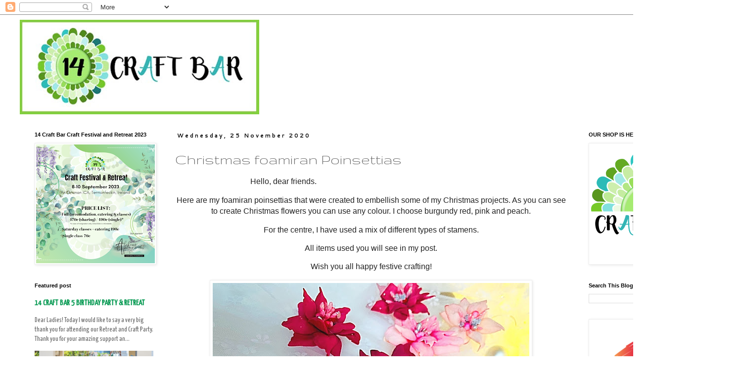

--- FILE ---
content_type: text/html; charset=UTF-8
request_url: https://14craftbar.blogspot.com/2020/11/christmas-foamiran-poinsettias.html
body_size: 23967
content:
<!DOCTYPE html>
<html class='v2' dir='ltr' lang='en-GB'>
<head>
<link href='https://www.blogger.com/static/v1/widgets/335934321-css_bundle_v2.css' rel='stylesheet' type='text/css'/>
<meta content='width=1100' name='viewport'/>
<meta content='text/html; charset=UTF-8' http-equiv='Content-Type'/>
<meta content='blogger' name='generator'/>
<link href='https://14craftbar.blogspot.com/favicon.ico' rel='icon' type='image/x-icon'/>
<link href='http://14craftbar.blogspot.com/2020/11/christmas-foamiran-poinsettias.html' rel='canonical'/>
<link rel="alternate" type="application/atom+xml" title="14 Craft Bar - Atom" href="https://14craftbar.blogspot.com/feeds/posts/default" />
<link rel="alternate" type="application/rss+xml" title="14 Craft Bar - RSS" href="https://14craftbar.blogspot.com/feeds/posts/default?alt=rss" />
<link rel="service.post" type="application/atom+xml" title="14 Craft Bar - Atom" href="https://www.blogger.com/feeds/2978759906463884780/posts/default" />

<link rel="alternate" type="application/atom+xml" title="14 Craft Bar - Atom" href="https://14craftbar.blogspot.com/feeds/7101662614565590450/comments/default" />
<!--Can't find substitution for tag [blog.ieCssRetrofitLinks]-->
<link href='https://blogger.googleusercontent.com/img/b/R29vZ2xl/AVvXsEjzmXE6aP_xplOINdde6ux_l3PMeUVf1QAy7RPm4ZCol4t29qcGg-UbFe5AGvfL85Is_UC5JeZbxdCeuvzUQtEFkgu6khyphenhyphenXkzLTQOS4SNV-iEtqq8rqPsF7_tQeCRR24dvK08wd_AdtroWw/w640-h480/IMG_8382.jpg' rel='image_src'/>
<meta content='http://14craftbar.blogspot.com/2020/11/christmas-foamiran-poinsettias.html' property='og:url'/>
<meta content='Christmas foamiran Poinsettias' property='og:title'/>
<meta content='                                                                    Hello, dear friends. Here are my foamiran poinsettias that were created ...' property='og:description'/>
<meta content='https://blogger.googleusercontent.com/img/b/R29vZ2xl/AVvXsEjzmXE6aP_xplOINdde6ux_l3PMeUVf1QAy7RPm4ZCol4t29qcGg-UbFe5AGvfL85Is_UC5JeZbxdCeuvzUQtEFkgu6khyphenhyphenXkzLTQOS4SNV-iEtqq8rqPsF7_tQeCRR24dvK08wd_AdtroWw/w1200-h630-p-k-no-nu/IMG_8382.jpg' property='og:image'/>
<title>14 Craft Bar: Christmas foamiran Poinsettias</title>
<style type='text/css'>@font-face{font-family:'Cantarell';font-style:normal;font-weight:700;font-display:swap;src:url(//fonts.gstatic.com/s/cantarell/v18/B50IF7ZDq37KMUvlO01xN4d-HY6fB4wWgEHB.woff2)format('woff2');unicode-range:U+0100-02BA,U+02BD-02C5,U+02C7-02CC,U+02CE-02D7,U+02DD-02FF,U+0304,U+0308,U+0329,U+1D00-1DBF,U+1E00-1E9F,U+1EF2-1EFF,U+2020,U+20A0-20AB,U+20AD-20C0,U+2113,U+2C60-2C7F,U+A720-A7FF;}@font-face{font-family:'Cantarell';font-style:normal;font-weight:700;font-display:swap;src:url(//fonts.gstatic.com/s/cantarell/v18/B50IF7ZDq37KMUvlO01xN4d-E46fB4wWgA.woff2)format('woff2');unicode-range:U+0000-00FF,U+0131,U+0152-0153,U+02BB-02BC,U+02C6,U+02DA,U+02DC,U+0304,U+0308,U+0329,U+2000-206F,U+20AC,U+2122,U+2191,U+2193,U+2212,U+2215,U+FEFF,U+FFFD;}@font-face{font-family:'Gruppo';font-style:normal;font-weight:400;font-display:swap;src:url(//fonts.gstatic.com/s/gruppo/v23/WwkfxPmzE06v_ZW1UHrBGoIAUOo5.woff2)format('woff2');unicode-range:U+0100-02BA,U+02BD-02C5,U+02C7-02CC,U+02CE-02D7,U+02DD-02FF,U+0304,U+0308,U+0329,U+1D00-1DBF,U+1E00-1E9F,U+1EF2-1EFF,U+2020,U+20A0-20AB,U+20AD-20C0,U+2113,U+2C60-2C7F,U+A720-A7FF;}@font-face{font-family:'Gruppo';font-style:normal;font-weight:400;font-display:swap;src:url(//fonts.gstatic.com/s/gruppo/v23/WwkfxPmzE06v_ZW1XnrBGoIAUA.woff2)format('woff2');unicode-range:U+0000-00FF,U+0131,U+0152-0153,U+02BB-02BC,U+02C6,U+02DA,U+02DC,U+0304,U+0308,U+0329,U+2000-206F,U+20AC,U+2122,U+2191,U+2193,U+2212,U+2215,U+FEFF,U+FFFD;}@font-face{font-family:'Yanone Kaffeesatz';font-style:normal;font-weight:400;font-display:swap;src:url(//fonts.gstatic.com/s/yanonekaffeesatz/v32/3y9I6aknfjLm_3lMKjiMgmUUYBs04aUXNxt9gW2LIfto9tWZemGKKHD0VTtItvI.woff2)format('woff2');unicode-range:U+0460-052F,U+1C80-1C8A,U+20B4,U+2DE0-2DFF,U+A640-A69F,U+FE2E-FE2F;}@font-face{font-family:'Yanone Kaffeesatz';font-style:normal;font-weight:400;font-display:swap;src:url(//fonts.gstatic.com/s/yanonekaffeesatz/v32/3y9I6aknfjLm_3lMKjiMgmUUYBs04aUXNxt9gW2LIfto9tWZc2GKKHD0VTtItvI.woff2)format('woff2');unicode-range:U+0301,U+0400-045F,U+0490-0491,U+04B0-04B1,U+2116;}@font-face{font-family:'Yanone Kaffeesatz';font-style:normal;font-weight:400;font-display:swap;src:url(//fonts.gstatic.com/s/yanonekaffeesatz/v32/3y9I6aknfjLm_3lMKjiMgmUUYBs04aUXNxt9gW2LIfto9tWZC2GKKHD0VTtItvI.woff2)format('woff2');unicode-range:U+0302-0303,U+0305,U+0307-0308,U+0310,U+0312,U+0315,U+031A,U+0326-0327,U+032C,U+032F-0330,U+0332-0333,U+0338,U+033A,U+0346,U+034D,U+0391-03A1,U+03A3-03A9,U+03B1-03C9,U+03D1,U+03D5-03D6,U+03F0-03F1,U+03F4-03F5,U+2016-2017,U+2034-2038,U+203C,U+2040,U+2043,U+2047,U+2050,U+2057,U+205F,U+2070-2071,U+2074-208E,U+2090-209C,U+20D0-20DC,U+20E1,U+20E5-20EF,U+2100-2112,U+2114-2115,U+2117-2121,U+2123-214F,U+2190,U+2192,U+2194-21AE,U+21B0-21E5,U+21F1-21F2,U+21F4-2211,U+2213-2214,U+2216-22FF,U+2308-230B,U+2310,U+2319,U+231C-2321,U+2336-237A,U+237C,U+2395,U+239B-23B7,U+23D0,U+23DC-23E1,U+2474-2475,U+25AF,U+25B3,U+25B7,U+25BD,U+25C1,U+25CA,U+25CC,U+25FB,U+266D-266F,U+27C0-27FF,U+2900-2AFF,U+2B0E-2B11,U+2B30-2B4C,U+2BFE,U+3030,U+FF5B,U+FF5D,U+1D400-1D7FF,U+1EE00-1EEFF;}@font-face{font-family:'Yanone Kaffeesatz';font-style:normal;font-weight:400;font-display:swap;src:url(//fonts.gstatic.com/s/yanonekaffeesatz/v32/3y9I6aknfjLm_3lMKjiMgmUUYBs04aUXNxt9gW2LIfto9tWZGWGKKHD0VTtItvI.woff2)format('woff2');unicode-range:U+0001-000C,U+000E-001F,U+007F-009F,U+20DD-20E0,U+20E2-20E4,U+2150-218F,U+2190,U+2192,U+2194-2199,U+21AF,U+21E6-21F0,U+21F3,U+2218-2219,U+2299,U+22C4-22C6,U+2300-243F,U+2440-244A,U+2460-24FF,U+25A0-27BF,U+2800-28FF,U+2921-2922,U+2981,U+29BF,U+29EB,U+2B00-2BFF,U+4DC0-4DFF,U+FFF9-FFFB,U+10140-1018E,U+10190-1019C,U+101A0,U+101D0-101FD,U+102E0-102FB,U+10E60-10E7E,U+1D2C0-1D2D3,U+1D2E0-1D37F,U+1F000-1F0FF,U+1F100-1F1AD,U+1F1E6-1F1FF,U+1F30D-1F30F,U+1F315,U+1F31C,U+1F31E,U+1F320-1F32C,U+1F336,U+1F378,U+1F37D,U+1F382,U+1F393-1F39F,U+1F3A7-1F3A8,U+1F3AC-1F3AF,U+1F3C2,U+1F3C4-1F3C6,U+1F3CA-1F3CE,U+1F3D4-1F3E0,U+1F3ED,U+1F3F1-1F3F3,U+1F3F5-1F3F7,U+1F408,U+1F415,U+1F41F,U+1F426,U+1F43F,U+1F441-1F442,U+1F444,U+1F446-1F449,U+1F44C-1F44E,U+1F453,U+1F46A,U+1F47D,U+1F4A3,U+1F4B0,U+1F4B3,U+1F4B9,U+1F4BB,U+1F4BF,U+1F4C8-1F4CB,U+1F4D6,U+1F4DA,U+1F4DF,U+1F4E3-1F4E6,U+1F4EA-1F4ED,U+1F4F7,U+1F4F9-1F4FB,U+1F4FD-1F4FE,U+1F503,U+1F507-1F50B,U+1F50D,U+1F512-1F513,U+1F53E-1F54A,U+1F54F-1F5FA,U+1F610,U+1F650-1F67F,U+1F687,U+1F68D,U+1F691,U+1F694,U+1F698,U+1F6AD,U+1F6B2,U+1F6B9-1F6BA,U+1F6BC,U+1F6C6-1F6CF,U+1F6D3-1F6D7,U+1F6E0-1F6EA,U+1F6F0-1F6F3,U+1F6F7-1F6FC,U+1F700-1F7FF,U+1F800-1F80B,U+1F810-1F847,U+1F850-1F859,U+1F860-1F887,U+1F890-1F8AD,U+1F8B0-1F8BB,U+1F8C0-1F8C1,U+1F900-1F90B,U+1F93B,U+1F946,U+1F984,U+1F996,U+1F9E9,U+1FA00-1FA6F,U+1FA70-1FA7C,U+1FA80-1FA89,U+1FA8F-1FAC6,U+1FACE-1FADC,U+1FADF-1FAE9,U+1FAF0-1FAF8,U+1FB00-1FBFF;}@font-face{font-family:'Yanone Kaffeesatz';font-style:normal;font-weight:400;font-display:swap;src:url(//fonts.gstatic.com/s/yanonekaffeesatz/v32/3y9I6aknfjLm_3lMKjiMgmUUYBs04aUXNxt9gW2LIfto9tWZeGGKKHD0VTtItvI.woff2)format('woff2');unicode-range:U+0102-0103,U+0110-0111,U+0128-0129,U+0168-0169,U+01A0-01A1,U+01AF-01B0,U+0300-0301,U+0303-0304,U+0308-0309,U+0323,U+0329,U+1EA0-1EF9,U+20AB;}@font-face{font-family:'Yanone Kaffeesatz';font-style:normal;font-weight:400;font-display:swap;src:url(//fonts.gstatic.com/s/yanonekaffeesatz/v32/3y9I6aknfjLm_3lMKjiMgmUUYBs04aUXNxt9gW2LIfto9tWZeWGKKHD0VTtItvI.woff2)format('woff2');unicode-range:U+0100-02BA,U+02BD-02C5,U+02C7-02CC,U+02CE-02D7,U+02DD-02FF,U+0304,U+0308,U+0329,U+1D00-1DBF,U+1E00-1E9F,U+1EF2-1EFF,U+2020,U+20A0-20AB,U+20AD-20C0,U+2113,U+2C60-2C7F,U+A720-A7FF;}@font-face{font-family:'Yanone Kaffeesatz';font-style:normal;font-weight:400;font-display:swap;src:url(//fonts.gstatic.com/s/yanonekaffeesatz/v32/3y9I6aknfjLm_3lMKjiMgmUUYBs04aUXNxt9gW2LIfto9tWZd2GKKHD0VTtI.woff2)format('woff2');unicode-range:U+0000-00FF,U+0131,U+0152-0153,U+02BB-02BC,U+02C6,U+02DA,U+02DC,U+0304,U+0308,U+0329,U+2000-206F,U+20AC,U+2122,U+2191,U+2193,U+2212,U+2215,U+FEFF,U+FFFD;}</style>
<style id='page-skin-1' type='text/css'><!--
/*
-----------------------------------------------
Blogger Template Style
Name:     Simple
Designer: Blogger
URL:      www.blogger.com
----------------------------------------------- */
/* Content
----------------------------------------------- */
body {
font: normal normal 14px Yanone Kaffeesatz;
color: #666666;
background: transparent none repeat scroll top left;
padding: 0 0 0 0;
}
html body .region-inner {
min-width: 0;
max-width: 100%;
width: auto;
}
h2 {
font-size: 22px;
}
a:link {
text-decoration:none;
color: #0F9D58;
}
a:visited {
text-decoration:none;
color: #41B375;
}
a:hover {
text-decoration:underline;
color: #22bb55;
}
.body-fauxcolumn-outer .fauxcolumn-inner {
background: transparent none repeat scroll top left;
_background-image: none;
}
.body-fauxcolumn-outer .cap-top {
position: absolute;
z-index: 1;
height: 400px;
width: 100%;
}
.body-fauxcolumn-outer .cap-top .cap-left {
width: 100%;
background: transparent none repeat-x scroll top left;
_background-image: none;
}
.content-outer {
-moz-box-shadow: 0 0 0 rgba(0, 0, 0, .15);
-webkit-box-shadow: 0 0 0 rgba(0, 0, 0, .15);
-goog-ms-box-shadow: 0 0 0 #333333;
box-shadow: 0 0 0 rgba(0, 0, 0, .15);
margin-bottom: 1px;
}
.content-inner {
padding: 10px 40px;
}
.content-inner {
background-color: #ffffff;
}
/* Header
----------------------------------------------- */
.header-outer {
background: transparent none repeat-x scroll 0 -400px;
_background-image: none;
}
.Header h1 {
font: normal normal 40px 'Trebuchet MS',Trebuchet,Verdana,sans-serif;
color: #000000;
text-shadow: 0 0 0 rgba(0, 0, 0, .2);
}
.Header h1 a {
color: #000000;
}
.Header .description {
font-size: 18px;
color: #000000;
}
.header-inner .Header .titlewrapper {
padding: 22px 0;
}
.header-inner .Header .descriptionwrapper {
padding: 0 0;
}
/* Tabs
----------------------------------------------- */
.tabs-inner .section:first-child {
border-top: 0 solid #000000;
}
.tabs-inner .section:first-child ul {
margin-top: -1px;
border-top: 1px solid #000000;
border-left: 1px solid #000000;
border-right: 1px solid #000000;
}
.tabs-inner .widget ul {
background: transparent none repeat-x scroll 0 -800px;
_background-image: none;
border-bottom: 1px solid #000000;
margin-top: 0;
margin-left: -30px;
margin-right: -30px;
}
.tabs-inner .widget li a {
display: inline-block;
padding: .6em 1em;
font: normal normal 12px 'Trebuchet MS', Trebuchet, Verdana, sans-serif;
color: #000000;
border-left: 1px solid #ffffff;
border-right: 1px solid #000000;
}
.tabs-inner .widget li:first-child a {
border-left: none;
}
.tabs-inner .widget li.selected a, .tabs-inner .widget li a:hover {
color: #000000;
background-color: #eeeeee;
text-decoration: none;
}
/* Columns
----------------------------------------------- */
.main-outer {
border-top: 0 solid transparent;
}
.fauxcolumn-left-outer .fauxcolumn-inner {
border-right: 1px solid transparent;
}
.fauxcolumn-right-outer .fauxcolumn-inner {
border-left: 1px solid transparent;
}
/* Headings
----------------------------------------------- */
div.widget > h2,
div.widget h2.title {
margin: 0 0 1em 0;
font: normal bold 11px 'Trebuchet MS',Trebuchet,Verdana,sans-serif;
color: #000000;
}
/* Widgets
----------------------------------------------- */
.widget .zippy {
color: #999999;
text-shadow: 2px 2px 1px rgba(0, 0, 0, .1);
}
.widget .popular-posts ul {
list-style: none;
}
/* Posts
----------------------------------------------- */
h2.date-header {
font: normal bold 11px Cantarell;
}
.date-header span {
background-color: transparent;
color: #000000;
padding: 0.4em;
letter-spacing: 3px;
margin: inherit;
}
.main-inner {
padding-top: 35px;
padding-bottom: 65px;
}
.main-inner .column-center-inner {
padding: 0 0;
}
.main-inner .column-center-inner .section {
margin: 0 1em;
}
.post {
margin: 0 0 45px 0;
}
h3.post-title, .comments h4 {
font: normal normal 32px Gruppo;
margin: .75em 0 0;
}
.post-body {
font-size: 110%;
line-height: 1.4;
position: relative;
}
.post-body img, .post-body .tr-caption-container, .Profile img, .Image img,
.BlogList .item-thumbnail img {
padding: 2px;
background: #ffffff;
border: 1px solid #eeeeee;
-moz-box-shadow: 1px 1px 5px rgba(0, 0, 0, .1);
-webkit-box-shadow: 1px 1px 5px rgba(0, 0, 0, .1);
box-shadow: 1px 1px 5px rgba(0, 0, 0, .1);
}
.post-body img, .post-body .tr-caption-container {
padding: 5px;
}
.post-body .tr-caption-container {
color: #666666;
}
.post-body .tr-caption-container img {
padding: 0;
background: transparent;
border: none;
-moz-box-shadow: 0 0 0 rgba(0, 0, 0, .1);
-webkit-box-shadow: 0 0 0 rgba(0, 0, 0, .1);
box-shadow: 0 0 0 rgba(0, 0, 0, .1);
}
.post-header {
margin: 0 0 1.5em;
line-height: 1.6;
font-size: 90%;
}
.post-footer {
margin: 20px -2px 0;
padding: 5px 10px;
color: #000000;
background-color: transparent;
border-bottom: 1px solid #000000;
line-height: 1.6;
font-size: 90%;
}
#comments .comment-author {
padding-top: 1.5em;
border-top: 1px solid transparent;
background-position: 0 1.5em;
}
#comments .comment-author:first-child {
padding-top: 0;
border-top: none;
}
.avatar-image-container {
margin: .2em 0 0;
}
#comments .avatar-image-container img {
border: 1px solid #eeeeee;
}
/* Comments
----------------------------------------------- */
.comments .comments-content .icon.blog-author {
background-repeat: no-repeat;
background-image: url([data-uri]);
}
.comments .comments-content .loadmore a {
border-top: 1px solid #999999;
border-bottom: 1px solid #999999;
}
.comments .comment-thread.inline-thread {
background-color: transparent;
}
.comments .continue {
border-top: 2px solid #999999;
}
/* Accents
---------------------------------------------- */
.section-columns td.columns-cell {
border-left: 1px solid transparent;
}
.blog-pager {
background: transparent url(https://resources.blogblog.com/blogblog/data/1kt/simple/paging_dot.png) repeat-x scroll top center;
}
.blog-pager-older-link, .home-link,
.blog-pager-newer-link {
background-color: #ffffff;
padding: 5px;
}
.footer-outer {
border-top: 1px dashed #bbbbbb;
}
/* Mobile
----------------------------------------------- */
body.mobile  {
background-size: auto;
}
.mobile .body-fauxcolumn-outer {
background: transparent none repeat scroll top left;
}
.mobile .body-fauxcolumn-outer .cap-top {
background-size: 100% auto;
}
.mobile .content-outer {
-webkit-box-shadow: 0 0 3px rgba(0, 0, 0, .15);
box-shadow: 0 0 3px rgba(0, 0, 0, .15);
}
.mobile .tabs-inner .widget ul {
margin-left: 0;
margin-right: 0;
}
.mobile .post {
margin: 0;
}
.mobile .main-inner .column-center-inner .section {
margin: 0;
}
.mobile .date-header span {
padding: 0.1em 10px;
margin: 0 -10px;
}
.mobile h3.post-title {
margin: 0;
}
.mobile .blog-pager {
background: transparent none no-repeat scroll top center;
}
.mobile .footer-outer {
border-top: none;
}
.mobile .main-inner, .mobile .footer-inner {
background-color: #ffffff;
}
.mobile-index-contents {
color: #666666;
}
.mobile-link-button {
background-color: #0F9D58;
}
.mobile-link-button a:link, .mobile-link-button a:visited {
color: #ffffff;
}
.mobile .tabs-inner .section:first-child {
border-top: none;
}
.mobile .tabs-inner .PageList .widget-content {
background-color: #eeeeee;
color: #000000;
border-top: 1px solid #000000;
border-bottom: 1px solid #000000;
}
.mobile .tabs-inner .PageList .widget-content .pagelist-arrow {
border-left: 1px solid #000000;
}

--></style>
<style id='template-skin-1' type='text/css'><!--
body {
min-width: 1500px;
}
.content-outer, .content-fauxcolumn-outer, .region-inner {
min-width: 1500px;
max-width: 1500px;
_width: 1500px;
}
.main-inner .columns {
padding-left: 300px;
padding-right: 300px;
}
.main-inner .fauxcolumn-center-outer {
left: 300px;
right: 300px;
/* IE6 does not respect left and right together */
_width: expression(this.parentNode.offsetWidth -
parseInt("300px") -
parseInt("300px") + 'px');
}
.main-inner .fauxcolumn-left-outer {
width: 300px;
}
.main-inner .fauxcolumn-right-outer {
width: 300px;
}
.main-inner .column-left-outer {
width: 300px;
right: 100%;
margin-left: -300px;
}
.main-inner .column-right-outer {
width: 300px;
margin-right: -300px;
}
#layout {
min-width: 0;
}
#layout .content-outer {
min-width: 0;
width: 800px;
}
#layout .region-inner {
min-width: 0;
width: auto;
}
body#layout div.add_widget {
padding: 8px;
}
body#layout div.add_widget a {
margin-left: 32px;
}
--></style>
<link href='https://www.blogger.com/dyn-css/authorization.css?targetBlogID=2978759906463884780&amp;zx=faf916d9-e6bc-495c-92b7-10ad8699f522' media='none' onload='if(media!=&#39;all&#39;)media=&#39;all&#39;' rel='stylesheet'/><noscript><link href='https://www.blogger.com/dyn-css/authorization.css?targetBlogID=2978759906463884780&amp;zx=faf916d9-e6bc-495c-92b7-10ad8699f522' rel='stylesheet'/></noscript>
<meta name='google-adsense-platform-account' content='ca-host-pub-1556223355139109'/>
<meta name='google-adsense-platform-domain' content='blogspot.com'/>

</head>
<body class='loading variant-simplysimple'>
<div class='navbar section' id='navbar' name='Navbar'><div class='widget Navbar' data-version='1' id='Navbar1'><script type="text/javascript">
    function setAttributeOnload(object, attribute, val) {
      if(window.addEventListener) {
        window.addEventListener('load',
          function(){ object[attribute] = val; }, false);
      } else {
        window.attachEvent('onload', function(){ object[attribute] = val; });
      }
    }
  </script>
<div id="navbar-iframe-container"></div>
<script type="text/javascript" src="https://apis.google.com/js/platform.js"></script>
<script type="text/javascript">
      gapi.load("gapi.iframes:gapi.iframes.style.bubble", function() {
        if (gapi.iframes && gapi.iframes.getContext) {
          gapi.iframes.getContext().openChild({
              url: 'https://www.blogger.com/navbar/2978759906463884780?po\x3d7101662614565590450\x26origin\x3dhttps://14craftbar.blogspot.com',
              where: document.getElementById("navbar-iframe-container"),
              id: "navbar-iframe"
          });
        }
      });
    </script><script type="text/javascript">
(function() {
var script = document.createElement('script');
script.type = 'text/javascript';
script.src = '//pagead2.googlesyndication.com/pagead/js/google_top_exp.js';
var head = document.getElementsByTagName('head')[0];
if (head) {
head.appendChild(script);
}})();
</script>
</div></div>
<div class='body-fauxcolumns'>
<div class='fauxcolumn-outer body-fauxcolumn-outer'>
<div class='cap-top'>
<div class='cap-left'></div>
<div class='cap-right'></div>
</div>
<div class='fauxborder-left'>
<div class='fauxborder-right'></div>
<div class='fauxcolumn-inner'>
</div>
</div>
<div class='cap-bottom'>
<div class='cap-left'></div>
<div class='cap-right'></div>
</div>
</div>
</div>
<div class='content'>
<div class='content-fauxcolumns'>
<div class='fauxcolumn-outer content-fauxcolumn-outer'>
<div class='cap-top'>
<div class='cap-left'></div>
<div class='cap-right'></div>
</div>
<div class='fauxborder-left'>
<div class='fauxborder-right'></div>
<div class='fauxcolumn-inner'>
</div>
</div>
<div class='cap-bottom'>
<div class='cap-left'></div>
<div class='cap-right'></div>
</div>
</div>
</div>
<div class='content-outer'>
<div class='content-cap-top cap-top'>
<div class='cap-left'></div>
<div class='cap-right'></div>
</div>
<div class='fauxborder-left content-fauxborder-left'>
<div class='fauxborder-right content-fauxborder-right'></div>
<div class='content-inner'>
<header>
<div class='header-outer'>
<div class='header-cap-top cap-top'>
<div class='cap-left'></div>
<div class='cap-right'></div>
</div>
<div class='fauxborder-left header-fauxborder-left'>
<div class='fauxborder-right header-fauxborder-right'></div>
<div class='region-inner header-inner'>
<div class='header section' id='header' name='Header'><div class='widget Header' data-version='1' id='Header1'>
<div id='header-inner'>
<a href='https://14craftbar.blogspot.com/' style='display: block'>
<img alt='14 Craft Bar' height='191px; ' id='Header1_headerimg' src='https://blogger.googleusercontent.com/img/a/AVvXsEgxCBcO6NM1oHLIIq51J92k5L3HyhcctukOCPXee32xbASJVR2pB512gRiFp698KIIo8fHdndcY_PYFVcz5DQq4Qmf-_JB5o9I8JdY5lgyI-YeNjiIBVNVx75J3HAek6TmIgpwdu605_JKf58ArjD29s04E7EJrU7k3a09RHJWwuAGR956jWaWjtcbZ-w=s484' style='display: block' width='484px; '/>
</a>
</div>
</div></div>
</div>
</div>
<div class='header-cap-bottom cap-bottom'>
<div class='cap-left'></div>
<div class='cap-right'></div>
</div>
</div>
</header>
<div class='tabs-outer'>
<div class='tabs-cap-top cap-top'>
<div class='cap-left'></div>
<div class='cap-right'></div>
</div>
<div class='fauxborder-left tabs-fauxborder-left'>
<div class='fauxborder-right tabs-fauxborder-right'></div>
<div class='region-inner tabs-inner'>
<div class='tabs no-items section' id='crosscol' name='Cross-column'></div>
<div class='tabs no-items section' id='crosscol-overflow' name='Cross-Column 2'></div>
</div>
</div>
<div class='tabs-cap-bottom cap-bottom'>
<div class='cap-left'></div>
<div class='cap-right'></div>
</div>
</div>
<div class='main-outer'>
<div class='main-cap-top cap-top'>
<div class='cap-left'></div>
<div class='cap-right'></div>
</div>
<div class='fauxborder-left main-fauxborder-left'>
<div class='fauxborder-right main-fauxborder-right'></div>
<div class='region-inner main-inner'>
<div class='columns fauxcolumns'>
<div class='fauxcolumn-outer fauxcolumn-center-outer'>
<div class='cap-top'>
<div class='cap-left'></div>
<div class='cap-right'></div>
</div>
<div class='fauxborder-left'>
<div class='fauxborder-right'></div>
<div class='fauxcolumn-inner'>
</div>
</div>
<div class='cap-bottom'>
<div class='cap-left'></div>
<div class='cap-right'></div>
</div>
</div>
<div class='fauxcolumn-outer fauxcolumn-left-outer'>
<div class='cap-top'>
<div class='cap-left'></div>
<div class='cap-right'></div>
</div>
<div class='fauxborder-left'>
<div class='fauxborder-right'></div>
<div class='fauxcolumn-inner'>
</div>
</div>
<div class='cap-bottom'>
<div class='cap-left'></div>
<div class='cap-right'></div>
</div>
</div>
<div class='fauxcolumn-outer fauxcolumn-right-outer'>
<div class='cap-top'>
<div class='cap-left'></div>
<div class='cap-right'></div>
</div>
<div class='fauxborder-left'>
<div class='fauxborder-right'></div>
<div class='fauxcolumn-inner'>
</div>
</div>
<div class='cap-bottom'>
<div class='cap-left'></div>
<div class='cap-right'></div>
</div>
</div>
<!-- corrects IE6 width calculation -->
<div class='columns-inner'>
<div class='column-center-outer'>
<div class='column-center-inner'>
<div class='main section' id='main' name='Main'><div class='widget Blog' data-version='1' id='Blog1'>
<div class='blog-posts hfeed'>

          <div class="date-outer">
        
<h2 class='date-header'><span>Wednesday, 25 November 2020</span></h2>

          <div class="date-posts">
        
<div class='post-outer'>
<div class='post hentry uncustomized-post-template' itemprop='blogPost' itemscope='itemscope' itemtype='http://schema.org/BlogPosting'>
<meta content='https://blogger.googleusercontent.com/img/b/R29vZ2xl/AVvXsEjzmXE6aP_xplOINdde6ux_l3PMeUVf1QAy7RPm4ZCol4t29qcGg-UbFe5AGvfL85Is_UC5JeZbxdCeuvzUQtEFkgu6khyphenhyphenXkzLTQOS4SNV-iEtqq8rqPsF7_tQeCRR24dvK08wd_AdtroWw/w640-h480/IMG_8382.jpg' itemprop='image_url'/>
<meta content='2978759906463884780' itemprop='blogId'/>
<meta content='7101662614565590450' itemprop='postId'/>
<a name='7101662614565590450'></a>
<h3 class='post-title entry-title' itemprop='name'>
Christmas foamiran Poinsettias
</h3>
<div class='post-header'>
<div class='post-header-line-1'></div>
</div>
<div class='post-body entry-content' id='post-body-7101662614565590450' itemprop='description articleBody'>
<p>&nbsp; &nbsp; &nbsp; &nbsp; &nbsp; &nbsp; &nbsp; &nbsp; &nbsp; &nbsp; &nbsp; &nbsp; &nbsp; &nbsp; &nbsp; &nbsp; &nbsp; &nbsp; &nbsp; &nbsp; &nbsp; &nbsp; &nbsp; &nbsp; &nbsp; &nbsp; <span style="font-size: medium;">&nbsp; &nbsp; &nbsp; &nbsp; &nbsp; &nbsp; &nbsp; &nbsp; <span style="background-color: white; color: #222222; font-family: Arial, Tahoma, Helvetica, FreeSans, sans-serif; text-align: center;">Hello, dear friends.</span></span></p><p style="background-color: white; color: #222222; font-family: Arial, Tahoma, Helvetica, FreeSans, sans-serif; text-align: center;"><span style="font-size: medium;">Here are my foamiran poinsettias that were created to embellish some of my Christmas projects. As you can see to create Christmas flowers you can use any colour. I choose burgundy red, pink and peach.</span></p><p style="background-color: white; color: #222222; font-family: Arial, Tahoma, Helvetica, FreeSans, sans-serif; text-align: center;"><span style="font-size: medium;">For the centre, I have used a mix of different types of stamens.</span></p><p style="background-color: white; color: #222222; font-family: Arial, Tahoma, Helvetica, FreeSans, sans-serif; text-align: center;"><span style="font-size: medium;">All items used you will see in my post.</span></p><p style="background-color: white; color: #222222; font-family: Arial, Tahoma, Helvetica, FreeSans, sans-serif; text-align: center;"><span style="font-size: medium;">Wish you all happy festive crafting!</span></p><p style="background-color: white; color: #222222; font-family: Arial, Tahoma, Helvetica, FreeSans, sans-serif; text-align: center;"><a href="https://blogger.googleusercontent.com/img/b/R29vZ2xl/AVvXsEjzmXE6aP_xplOINdde6ux_l3PMeUVf1QAy7RPm4ZCol4t29qcGg-UbFe5AGvfL85Is_UC5JeZbxdCeuvzUQtEFkgu6khyphenhyphenXkzLTQOS4SNV-iEtqq8rqPsF7_tQeCRR24dvK08wd_AdtroWw/s2048/IMG_8382.jpg" imageanchor="1" style="margin-left: 1em; margin-right: 1em;"><img border="0" data-original-height="1536" data-original-width="2048" height="480" src="https://blogger.googleusercontent.com/img/b/R29vZ2xl/AVvXsEjzmXE6aP_xplOINdde6ux_l3PMeUVf1QAy7RPm4ZCol4t29qcGg-UbFe5AGvfL85Is_UC5JeZbxdCeuvzUQtEFkgu6khyphenhyphenXkzLTQOS4SNV-iEtqq8rqPsF7_tQeCRR24dvK08wd_AdtroWw/w640-h480/IMG_8382.jpg" width="640" /></a></p><p style="background-color: white; color: #222222; font-family: Arial, Tahoma, Helvetica, FreeSans, sans-serif; text-align: center;"><br /></p><div class="separator" style="clear: both; text-align: center;"><a href="https://blogger.googleusercontent.com/img/b/R29vZ2xl/AVvXsEjN0tnHXoYlkt93MbguJuHkVuJWUxyUthW9Trm24SMV8zbF_SONo5aJGhPBVwjp59_83gnwyjKG_qvTQrI3sKzCWAp1OUy3nLaupHHc5CWfidy6u22ZYu73y_Zt4zmdWXBwAB7Z7yvmOOkW/s2048/IMG_8383.jpg" imageanchor="1" style="margin-left: 1em; margin-right: 1em;"><img border="0" data-original-height="1536" data-original-width="2048" height="480" src="https://blogger.googleusercontent.com/img/b/R29vZ2xl/AVvXsEjN0tnHXoYlkt93MbguJuHkVuJWUxyUthW9Trm24SMV8zbF_SONo5aJGhPBVwjp59_83gnwyjKG_qvTQrI3sKzCWAp1OUy3nLaupHHc5CWfidy6u22ZYu73y_Zt4zmdWXBwAB7Z7yvmOOkW/w640-h480/IMG_8383.jpg" width="640" /></a></div><br /><div class="separator" style="clear: both; text-align: center;"><a href="https://blogger.googleusercontent.com/img/b/R29vZ2xl/AVvXsEjdr4YZ2OHRwjxac4Vpw2wVPA7JGrOw0nk93WbeEaVdVMDAzk9IOZ7Ebldgemjzll8Ck5E-aOXqk3XYdiHWNY3fHg3Mu3EgUe2vTLgtCCR7SFC2CRG1_0K-eNOm5yOZUFD2ARFgiXOnDDnt/s2048/IMG_8384.jpg" imageanchor="1" style="margin-left: 1em; margin-right: 1em;"><img border="0" data-original-height="1536" data-original-width="2048" height="480" src="https://blogger.googleusercontent.com/img/b/R29vZ2xl/AVvXsEjdr4YZ2OHRwjxac4Vpw2wVPA7JGrOw0nk93WbeEaVdVMDAzk9IOZ7Ebldgemjzll8Ck5E-aOXqk3XYdiHWNY3fHg3Mu3EgUe2vTLgtCCR7SFC2CRG1_0K-eNOm5yOZUFD2ARFgiXOnDDnt/w640-h480/IMG_8384.jpg" width="640" /></a></div><br /><div class="separator" style="clear: both; text-align: center;"><a href="https://blogger.googleusercontent.com/img/b/R29vZ2xl/AVvXsEgzGLt9axyC7z8HaHR6I-a2Ay9waBraR6J5dQtwCjorajktd85VcYn6quqLKpMMWJPJBNSgJMWfp-5M71MYpdJYVILzlI-UIUf0UHe9XUQuc16DXmSA3d5-qGv23IYdHdphDeCGrmYo9cQ0/s2048/IMG_8385.jpg" imageanchor="1" style="margin-left: 1em; margin-right: 1em;"><img border="0" data-original-height="1536" data-original-width="2048" height="480" src="https://blogger.googleusercontent.com/img/b/R29vZ2xl/AVvXsEgzGLt9axyC7z8HaHR6I-a2Ay9waBraR6J5dQtwCjorajktd85VcYn6quqLKpMMWJPJBNSgJMWfp-5M71MYpdJYVILzlI-UIUf0UHe9XUQuc16DXmSA3d5-qGv23IYdHdphDeCGrmYo9cQ0/w640-h480/IMG_8385.jpg" width="640" /></a></div><br /><div class="separator" style="clear: both; text-align: center;"><a href="https://blogger.googleusercontent.com/img/b/R29vZ2xl/AVvXsEjsZgDJ5nXQQM7secCOjLTx4Y24PCQLM6oGHbhQmaWx1c7DA1nk1g-SEVrZgxZU2ljeuKYGdVRjr7HNF_dTWF2CHpEiQsaCvJpCJI_Nbs5AXGRtr9X5kvFNxR1Etuwv3UUVa923iH5mt7Tc/s2048/IMG_8386.jpg" imageanchor="1" style="margin-left: 1em; margin-right: 1em;"><img border="0" data-original-height="2048" data-original-width="1536" height="640" src="https://blogger.googleusercontent.com/img/b/R29vZ2xl/AVvXsEjsZgDJ5nXQQM7secCOjLTx4Y24PCQLM6oGHbhQmaWx1c7DA1nk1g-SEVrZgxZU2ljeuKYGdVRjr7HNF_dTWF2CHpEiQsaCvJpCJI_Nbs5AXGRtr9X5kvFNxR1Etuwv3UUVa923iH5mt7Tc/w480-h640/IMG_8386.jpg" width="480" /></a></div><div class="separator" style="clear: both; text-align: center;"><br /></div><div class="separator" style="clear: both; text-align: center;"><br /></div><div class="separator" style="clear: both; text-align: center;"><br /></div><div class="separator" style="clear: both; text-align: center;"><a href="https://14craftbar.com/products/999-stencil-06.html" imageanchor="1" style="margin-left: 1em; margin-right: 1em;"><img border="0" data-original-height="458" data-original-width="458" height="320" src="https://blogger.googleusercontent.com/img/b/R29vZ2xl/AVvXsEgGZ3Fof3k-TJI6axMlktoVcZjiapQ1DNIMV1LWU7J2OHLkVR2-JryQK9TWw6FqpAcJrPL06ok6fVJjMg2_r21MCpdJQx0Ptv4ekgA6TgtIHXuH1uP_B1-l0KQpxfzzKxADVFkgtX7aR1W3/s320/stencil-06.jpg" /></a></div><div class="separator" style="clear: both; text-align: center;"><br /></div><div class="separator" style="clear: both; text-align: center;"><a href="https://14craftbar.com/products/73-1062-foamiran-006-peach.html#/28-quantity-1_pcs/119-colour-peach" imageanchor="1" style="margin-left: 1em; margin-right: 1em;"><img border="0" data-original-height="458" data-original-width="458" height="320" src="https://blogger.googleusercontent.com/img/b/R29vZ2xl/AVvXsEiJFre9ka7MV64UeYUIRyeVybmwZQd4Z1Ni2u_1rtOgVSJr7MnHgDPBbnzC2kXCHCougZR9EFcNbhtG0CeqAimsVk7cgJ_5sEGTwHkoDDfNabdvny9cBqWR34OqZdtrpFUbk1Wu8HrrvZRG/s320/foamiran-006-peach.jpg" /></a></div><br /><div class="separator" style="clear: both; text-align: center;"><a href="https://14craftbar.com/products/74-1064-foamiran-007-pale-pink.html#/28-quantity-1_pcs/120-colour-light_pink" imageanchor="1" style="margin-left: 1em; margin-right: 1em;"><img border="0" data-original-height="458" data-original-width="458" height="320" src="https://blogger.googleusercontent.com/img/b/R29vZ2xl/AVvXsEhC3Q1pRpDhPSYdTYASoD8zdKyUhDIV2BuqOGtoL7mAV4iGvLnzk9nJRCdAiL3fJBW4AiHuqeXrxYGgUiRkFOAxdWycXJjrOr6T0up7D38tFwlyCHgigpCUQ-4PKJANi8H-OLUEAWmqmWcZ/s320/foamiran-007-pale-pink.jpg" /></a></div><br /><div class="separator" style="clear: both; text-align: center;"><a href="https://14craftbar.com/products/91-54-foamiran-024-red.html#/28-quantity-1_pcs" imageanchor="1" style="margin-left: 1em; margin-right: 1em;"><img border="0" data-original-height="458" data-original-width="458" height="320" src="https://blogger.googleusercontent.com/img/b/R29vZ2xl/AVvXsEiLHJQ6V0s7-Dd2-DBNBps1flzpYItD_opftuIGiNOlOS0QesUDr3jjcamKbTf1vsHbsfS8NUsgvm2e-hBp1ZNujonpPe_-VCYEq6frFwwXw0qVlriwd_5TmywqQs_CI1WvBWz2pF0uZibE/s320/foamiran-024-red.jpg" /></a></div><div class="separator" style="clear: both; text-align: center;"><br /></div><div class="separator" style="clear: both; text-align: center;"><a href="https://14craftbar.com/products/542-261-glitter-stamens-wire-silver.html#/39-quantity-20_pcs" imageanchor="1" style="margin-left: 1em; margin-right: 1em;"><img border="0" data-original-height="458" data-original-width="458" height="320" src="https://blogger.googleusercontent.com/img/b/R29vZ2xl/AVvXsEiSOxbZJBrpW8CIvrGdEGhMRp4d783AZGL4LZrMBVgmRzmYDI2TxiZybg70wdefPdbZKwqPrAxUEhoLFelwYKvFdisPaWaF0kIbNUdj-NbetdGlGj2gykY8VXAnITtz5KlL7EEvoFU-B5pE/s320/glitter-stamens-wire-silver.jpg" /></a></div><br /><div class="separator" style="clear: both; text-align: center;"><a href="https://14craftbar.com/581-micro-beads-stamens-250mm.html" imageanchor="1" style="margin-left: 1em; margin-right: 1em;"><img border="0" data-original-height="458" data-original-width="458" height="320" src="https://blogger.googleusercontent.com/img/b/R29vZ2xl/AVvXsEh2gy5EVsM_30MJCoYMjBBmXKiiyzTm_REfU1FJuonzyzU67hErfCwpGH83_sqVwEPP9lVRKXHPDCOAme1VftkHvDqjVbLzifblD3aJ_gR7BySDfeVrSqt3jsVvvBnruPfgP489NEkI4jSA/s320/micro-beads-stamens-250mm.jpg" /></a></div><br /><div class="separator" style="clear: both; text-align: center;"><a href="https://14craftbar.com/products/5218-wire-stamens-3mm-silver.html" imageanchor="1" style="margin-left: 1em; margin-right: 1em;"><img border="0" data-original-height="458" data-original-width="458" height="320" src="https://blogger.googleusercontent.com/img/b/R29vZ2xl/AVvXsEjrm_LLFhvm3gArs7H8mkx8myhZKpJYqoe_DWIjsoF1bBEyeXyExRQ-VSwD7lpbcCgXIhNoQx907FjST-n-Iyqx08Lu8CimsszIxkmOhyphenhyphen9-zK-cNSdWAtmNjwQ58Y3eSdwJYl0Sz1jbN95d/s320/wire-stamens-3mm-silver.jpg" /></a></div><br /><div class="separator" style="clear: both; text-align: center;"><a href="https://14craftbar.com/products/595-wire-stamens-5-7mm.html" imageanchor="1" style="margin-left: 1em; margin-right: 1em;"><img border="0" data-original-height="458" data-original-width="458" height="320" src="https://blogger.googleusercontent.com/img/b/R29vZ2xl/AVvXsEg8oXNjcKl-d3FyI06zbtVF9aU6Ffc2_GbftYlmNzKo5krdgjy1YNazX8pnxX-SAxSLl58O8tgLcYY7fnW1sbKCkg_LVQndueERi3bGFEYaXd98oxUrlsKWkB7yPhKxmgzv8m1SGqHKUJy-/s320/wire-stamens-5-7mm.jpg" /></a></div><div class="separator" style="clear: both; text-align: center;"><br /></div><div class="separator" style="clear: both; text-align: center;"><a href="https://14craftbar.com/products/253-micro-beads-stamen-5-mm.html" imageanchor="1" style="margin-left: 1em; margin-right: 1em;"><img border="0" data-original-height="458" data-original-width="458" height="320" src="https://blogger.googleusercontent.com/img/b/R29vZ2xl/AVvXsEgmEk3wvBDaOyUFrzw5B3p7EK_x1-MapbaQQpRV2TTJmefjggMtqWDz8e9kJvO1Jr4ArJ19Vik7-dXtFvkGEpv7_Pz6OtzPn7LM72nP2mxjUzuSZuvudoY5raifQAh9bOxAJ8XR0wdZ7slH/s320/micro-beads-stamen-5-mm.jpg" /></a></div><br /><div class="separator" style="clear: both; text-align: center;"><a href="https://14craftbar.com/products/1886-our-mix-colors-set-12-pcs.html" imageanchor="1" style="margin-left: 1em; margin-right: 1em;"><img border="0" data-original-height="458" data-original-width="458" height="320" src="https://blogger.googleusercontent.com/img/b/R29vZ2xl/AVvXsEic7Lx6b1SF5z_JnKNhRhoVVzyN8mOSo6fyzSiMBZ8NiD3z2bf-5AG4U_Pv0GiGaGccZfzDHF-5lVoiX8id38pzrrqU4sb_4SHiTl9hPGKbe_PrbhJiMirtgH37mRdG5kXmdrQaQoTYhco_/s320/our-mix-colors-set-12-pcs.jpg" /></a></div><br /><div class="separator" style="clear: both; text-align: center;"><a href="https://blogger.googleusercontent.com/img/b/R29vZ2xl/AVvXsEi__qUmg3DfhWD_QtGq0ZkMLaYUsOAewjD7YDDHwVGbswRWzSJJ-pltK_C9PZjK4-CIHm9WSWDZAAVkgNv7AD6Gtt1kKYQxqxlW5UPZLcPCtaWR-fXoG_vfw96sKMduz8dJctrd0wu9tdPj/s940/Elena.png" imageanchor="1" style="margin-left: 1em; margin-right: 1em;"><img border="0" data-original-height="788" data-original-width="940" height="269" src="https://blogger.googleusercontent.com/img/b/R29vZ2xl/AVvXsEi__qUmg3DfhWD_QtGq0ZkMLaYUsOAewjD7YDDHwVGbswRWzSJJ-pltK_C9PZjK4-CIHm9WSWDZAAVkgNv7AD6Gtt1kKYQxqxlW5UPZLcPCtaWR-fXoG_vfw96sKMduz8dJctrd0wu9tdPj/w320-h269/Elena.png" width="320" /></a></div><p></p>
<div style='clear: both;'></div>
</div>
<div class='post-footer'>
<div class='post-footer-line post-footer-line-1'>
<span class='post-author vcard'>
By
<span class='fn' itemprop='author' itemscope='itemscope' itemtype='http://schema.org/Person'>
<meta content='https://www.blogger.com/profile/15508951216845567223' itemprop='url'/>
<a class='g-profile' href='https://www.blogger.com/profile/15508951216845567223' rel='author' title='author profile'>
<span itemprop='name'>AgnieszkaBe</span>
</a>
</span>
</span>
<span class='post-timestamp'>
at
<meta content='http://14craftbar.blogspot.com/2020/11/christmas-foamiran-poinsettias.html' itemprop='url'/>
<a class='timestamp-link' href='https://14craftbar.blogspot.com/2020/11/christmas-foamiran-poinsettias.html' rel='bookmark' title='permanent link'><abbr class='published' itemprop='datePublished' title='2020-11-25T10:03:00Z'>November 25, 2020</abbr></a>
</span>
<span class='post-comment-link'>
</span>
<span class='post-icons'>
</span>
<div class='post-share-buttons goog-inline-block'>
<a class='goog-inline-block share-button sb-email' href='https://www.blogger.com/share-post.g?blogID=2978759906463884780&postID=7101662614565590450&target=email' target='_blank' title='Email This'><span class='share-button-link-text'>Email This</span></a><a class='goog-inline-block share-button sb-blog' href='https://www.blogger.com/share-post.g?blogID=2978759906463884780&postID=7101662614565590450&target=blog' onclick='window.open(this.href, "_blank", "height=270,width=475"); return false;' target='_blank' title='BlogThis!'><span class='share-button-link-text'>BlogThis!</span></a><a class='goog-inline-block share-button sb-twitter' href='https://www.blogger.com/share-post.g?blogID=2978759906463884780&postID=7101662614565590450&target=twitter' target='_blank' title='Share to X'><span class='share-button-link-text'>Share to X</span></a><a class='goog-inline-block share-button sb-facebook' href='https://www.blogger.com/share-post.g?blogID=2978759906463884780&postID=7101662614565590450&target=facebook' onclick='window.open(this.href, "_blank", "height=430,width=640"); return false;' target='_blank' title='Share to Facebook'><span class='share-button-link-text'>Share to Facebook</span></a><a class='goog-inline-block share-button sb-pinterest' href='https://www.blogger.com/share-post.g?blogID=2978759906463884780&postID=7101662614565590450&target=pinterest' target='_blank' title='Share to Pinterest'><span class='share-button-link-text'>Share to Pinterest</span></a>
</div>
</div>
<div class='post-footer-line post-footer-line-2'>
<span class='post-labels'>
Labels:
<a href='https://14craftbar.blogspot.com/search/label/14%20Craft%20Bar%20stencil' rel='tag'>14 Craft Bar stencil</a>,
<a href='https://14craftbar.blogspot.com/search/label/DT%20Elena' rel='tag'>DT Elena</a>,
<a href='https://14craftbar.blogspot.com/search/label/foamiran' rel='tag'>foamiran</a>,
<a href='https://14craftbar.blogspot.com/search/label/foamiran%20poinsettia' rel='tag'>foamiran poinsettia</a>,
<a href='https://14craftbar.blogspot.com/search/label/Soft%20Oil%20Pastels' rel='tag'>Soft Oil Pastels</a>,
<a href='https://14craftbar.blogspot.com/search/label/stamens' rel='tag'>stamens</a>
</span>
</div>
<div class='post-footer-line post-footer-line-3'>
<span class='post-location'>
</span>
</div>
</div>
</div>
<div class='comments' id='comments'>
<a name='comments'></a>
<h4>No comments:</h4>
<div id='Blog1_comments-block-wrapper'>
<dl class='avatar-comment-indent' id='comments-block'>
</dl>
</div>
<p class='comment-footer'>
<div class='comment-form'>
<a name='comment-form'></a>
<h4 id='comment-post-message'>Post a Comment</h4>
<p>
</p>
<a href='https://www.blogger.com/comment/frame/2978759906463884780?po=7101662614565590450&hl=en-GB&saa=85391&origin=https://14craftbar.blogspot.com' id='comment-editor-src'></a>
<iframe allowtransparency='true' class='blogger-iframe-colorize blogger-comment-from-post' frameborder='0' height='410px' id='comment-editor' name='comment-editor' src='' width='100%'></iframe>
<script src='https://www.blogger.com/static/v1/jsbin/2830521187-comment_from_post_iframe.js' type='text/javascript'></script>
<script type='text/javascript'>
      BLOG_CMT_createIframe('https://www.blogger.com/rpc_relay.html');
    </script>
</div>
</p>
</div>
</div>

        </div></div>
      
</div>
<div class='blog-pager' id='blog-pager'>
<span id='blog-pager-newer-link'>
<a class='blog-pager-newer-link' href='https://14craftbar.blogspot.com/2020/11/winter-botany-christmas-card.html' id='Blog1_blog-pager-newer-link' title='Newer Post'>Newer Post</a>
</span>
<span id='blog-pager-older-link'>
<a class='blog-pager-older-link' href='https://14craftbar.blogspot.com/2020/11/sweet-november.html' id='Blog1_blog-pager-older-link' title='Older Post'>Older Post</a>
</span>
<a class='home-link' href='https://14craftbar.blogspot.com/'>Home</a>
</div>
<div class='clear'></div>
<div class='post-feeds'>
<div class='feed-links'>
Subscribe to:
<a class='feed-link' href='https://14craftbar.blogspot.com/feeds/7101662614565590450/comments/default' target='_blank' type='application/atom+xml'>Post Comments (Atom)</a>
</div>
</div>
</div><div class='widget PopularPosts' data-version='1' id='PopularPosts1'>
<div class='widget-content popular-posts'>
<ul>
<li>
<div class='item-content'>
<div class='item-thumbnail'>
<a href='https://14craftbar.blogspot.com/2019/01/hairband.html' target='_blank'>
<img alt='' border='0' src='https://blogger.googleusercontent.com/img/b/R29vZ2xl/AVvXsEiulWH0JAeAARZqf2ZCTchl0cR-rcTDr9Qf3PzsGGAyKjnXaUH9UUSsS3Kg7rccBGmMr7RhphAhK5pWAlGt9_zh3wfDCkQqK9mcVgTcv7N0XZSS8-A_-M0uCEQJigEiwxf3_Ykg4wd8PBiQ/w72-h72-p-k-no-nu/1.jpg'/>
</a>
</div>
<div class='item-title'><a href='https://14craftbar.blogspot.com/2019/01/hairband.html'>Hairband </a></div>
<div class='item-snippet'>Hello!   Today is my first inspiration for you, I&#39;m a little nervous :)       Foamiran is my love, I love to make flowers. Some time ago...</div>
</div>
<div style='clear: both;'></div>
</li>
<li>
<div class='item-content'>
<div class='item-thumbnail'>
<a href='https://14craftbar.blogspot.com/2019/01/card-with-heart.html' target='_blank'>
<img alt='' border='0' src='https://blogger.googleusercontent.com/img/b/R29vZ2xl/AVvXsEihM3ZTmh1A6FDsVHtOuxWakGtYbR1LjTMkI3qkV4EAhKj0XvzwhDhfN9yoHOO7PrwH8mVHzh0Ly2vnuNouf6fZRPeXtT4HRRSYzmPMylchrjfRVtv2QXqFEppB_UpQ1islGJHHJYffm6V-/w72-h72-p-k-no-nu/4a.jpg'/>
</a>
</div>
<div class='item-title'><a href='https://14craftbar.blogspot.com/2019/01/card-with-heart.html'>Card with the heart</a></div>
<div class='item-snippet'>Hello!  Today is my first inspiration for 14 Craft Bar. I&#8217;m so glad to be there!      I prepared pastel card using heart from light clay. Do...</div>
</div>
<div style='clear: both;'></div>
</li>
<li>
<div class='item-content'>
<div class='item-thumbnail'>
<a href='https://14craftbar.blogspot.com/2019/01/card-for-grandma.html' target='_blank'>
<img alt='' border='0' src='https://blogger.googleusercontent.com/img/b/R29vZ2xl/AVvXsEieApbIaBZIv9KBr0N4BujeMu7xd_ne6sFZvx-w_BLfrVhhBA4HgwA3LjDQeo2eV9_7E71MkGeoUf6kQtCyaZq7aGjgoHPRAUI6wYL9IkJ0qJ-bjZVOsXlMiXal5qaFjp4_Bg0NbMLnhUeZ/w72-h72-p-k-no-nu/14+craft+bar+1+inspiracja+STYCZEN.png'/>
</a>
</div>
<div class='item-title'><a href='https://14craftbar.blogspot.com/2019/01/card-for-grandma.html'>Card for Grandma</a></div>
<div class='item-snippet'>  Hi everyone, it&#39;s Zuzalia Craft here.   I would like to share my first inspiration for 14 Craft Bar.       I&#39;ve made a card with m...</div>
</div>
<div style='clear: both;'></div>
</li>
<li>
<div class='item-content'>
<div class='item-thumbnail'>
<a href='https://14craftbar.blogspot.com/2021/05/junk-journal-pages-with-secret-pocket.html' target='_blank'>
<img alt='' border='0' src='https://blogger.googleusercontent.com/img/b/R29vZ2xl/AVvXsEjIW1KMY9HtnSl4eW8Uxth8YvFTd71ltvsffneUrR1loILgOHK9rdfj16B4Rn0S0PHe5wFcvZu2ggvVQKQWPqIVfoxy6z2tBpkmm66WtrBQdl3FxqZqIuOQR_sO-AI3SBnTS-1awMpqcIma/w72-h72-p-k-no-nu/20210509_110944.jpg'/>
</a>
</div>
<div class='item-title'><a href='https://14craftbar.blogspot.com/2021/05/junk-journal-pages-with-secret-pocket.html'>Junk Journal Pages with Secret Pocket</a></div>
<div class='item-snippet'>&#160;Hello lovely people!! I am here today with a junk journal spread with one of my favourite pockets! I have used elements from the&#160; junk jour...</div>
</div>
<div style='clear: both;'></div>
</li>
<li>
<div class='item-content'>
<div class='item-thumbnail'>
<a href='https://14craftbar.blogspot.com/2019/01/birthday-box.html' target='_blank'>
<img alt='' border='0' src='https://blogger.googleusercontent.com/img/b/R29vZ2xl/AVvXsEiAxIq78ld6Ds1vQU1t28nb5UljL1V1KGk48ZEBgQxWL4kA2kTtGKnna_kDpHiffbtApumpa8FDRO9UF9rBCLa28cjiDORdB0NHvYViEtdiEndnthc0TnpXd98B6ufEPUOjHEOeuEZ9S4gt/w72-h72-p-k-no-nu/WaterMark_2019-01-11-00-42-41.jpg'/>
</a>
</div>
<div class='item-title'><a href='https://14craftbar.blogspot.com/2019/01/birthday-box.html'>Birthday box</a></div>
<div class='item-snippet'>This is a birthday box for a girl who loves books.          Inside the box there is pile of books, and also, a letter                    And...</div>
</div>
<div style='clear: both;'></div>
</li>
</ul>
<div class='clear'></div>
</div>
</div></div>
</div>
</div>
<div class='column-left-outer'>
<div class='column-left-inner'>
<aside>
<div class='sidebar section' id='sidebar-left-1'><div class='widget Image' data-version='1' id='Image25'>
<h2>14 Craft Bar Craft Festival and Retreat 2023</h2>
<div class='widget-content'>
<a href='https://14craftbar.com/craft-festival-2023'>
<img alt='14 Craft Bar Craft Festival and Retreat 2023' height='240' id='Image25_img' src='https://blogger.googleusercontent.com/img/a/AVvXsEjr0R7mbCcvO75HuA4v61shXCtpHWb0m7IpDSzA-4RnAMf0BmsYsj0l5NftO-TIF0jDyOUseDyFyI3EeMgxHnoh-ZKGJTSne2F_fjuyaaA2P0J5SI-CTAvWTp1FUWZa1uzbPAIJdwAiSAtpT9D2isFwVVPkoe7VqXQTT6qM3iHGlK17ehvymfcP48ksJcE1=s240' width='240'/>
</a>
<br/>
</div>
<div class='clear'></div>
</div><div class='widget FeaturedPost' data-version='1' id='FeaturedPost1'>
<h2 class='title'>Featured post</h2>
<div class='post-summary'>
<h3><a href='https://14craftbar.blogspot.com/2022/09/14-craft-bar-5-birthday-party-retreat.html'>14 CRAFT BAR 5 BIRTHDAY PARTY &amp; RETREAT</a></h3>
<p>
Dear Ladies! Today I would like to say a very big thank you for attending our Retreat and Craft Party. Thank you for your amazing support an...
</p>
<img class='image' src='https://blogger.googleusercontent.com/img/b/R29vZ2xl/AVvXsEgDt_ugKekrF1wkwVfMJ5La-grmMOEpktBuOX-aEdX_buknKoEU49QEukkFtUqTgaZhoPFJBHK_NswDNWU-YrJYFMEV2clQBP5LLalcS0ykImTbrv5re1ds5dyS_1QAY-Gi9cVU79X4lAdoXCijc8VRrQ25--B0aU6_4TGgoBx7DTYOTfZMEkgKdiWIHQ/w640-h360/DSC07507.JPG'/>
</div>
<style type='text/css'>
    .image {
      width: 100%;
    }
  </style>
<div class='clear'></div>
</div><div class='widget Image' data-version='1' id='Image26'>
<h2>Craft Festival &amp; Retreat 2022</h2>
<div class='widget-content'>
<a href='http://14craftbar.blogspot.com/2022/04/craft-festival-retreat-2022.html'>
<img alt='Craft Festival &amp; Retreat 2022' height='135' id='Image26_img' src='https://blogger.googleusercontent.com/img/a/AVvXsEjlGTXRHGVmZOOfPxlunx9TSIyJ3hB089L3bHr4gW1nXmaKjYhU5zRCTeEl7L4Vi4uQkBPXpiyol2KKMsxYjNrGZiDqW17ppwj6w_DKzbpmAihcl_ETJpV8eFb7CTjCz91zFGShnTCGjKi8B4WK6OBKndB8IuWIWpSk0olpSFWIAuUQbMCmfIDlRXTJNA=s240' width='240'/>
</a>
<br/>
</div>
<div class='clear'></div>
</div><div class='widget Image' data-version='1' id='Image27'>
<h2>Craft Festival &amp; Retreat 2019</h2>
<div class='widget-content'>
<a href='http://14craftbar.blogspot.com/2019/10/craft-festival-retreat.html'>
<img alt='Craft Festival &amp; Retreat 2019' height='115' id='Image27_img' src='https://blogger.googleusercontent.com/img/a/AVvXsEiyuUT_b9g2pVd9k8dKqPlodzCeCN12xm1rDMmyW7gQ41b608a6UlKl2rdc8QtoL07vHrJt9dcn6nCTE1U-IlaHB5kZCoeEowCO7Ps_cw43OnGkrtoIiHMou48935IM_6ebyUJVRQN4DaU-szLmxDLm8KFC2morHUHPOiQ920pEWgYvzmLcOsEW5Xr1zw=s240' width='240'/>
</a>
<br/>
</div>
<div class='clear'></div>
</div><div class='widget Image' data-version='1' id='Image28'>
<div class='widget-content'>
<img alt='' height='91' id='Image28_img' src='https://blogger.googleusercontent.com/img/a/AVvXsEjS1zZPQai089C80-S6Y0AW2qLfj8CFRbWICQSLjhejSYlVksrPcvjmwgknAUU9-BZwf8py_g4cnqQ4KZFxn1ThxOcApaQKfqqYbtN2BTwmCx0_NzksR5E3mMGdNdIz6vQmOODwQ8rvlLTz_wsXEbMCBOkLyP2L2BnD5du9yIRg94AjsoJvqt2aw97DuQ=s240' width='240'/>
<br/>
</div>
<div class='clear'></div>
</div><div class='widget Image' data-version='1' id='Image5'>
<h2>SHABBY RIBBONS</h2>
<div class='widget-content'>
<a href='https://14craftbar.com/shabby-ribbons'>
<img alt='SHABBY RIBBONS' height='249' id='Image5_img' src='https://blogger.googleusercontent.com/img/b/R29vZ2xl/AVvXsEhr_hs4eJPE74oGHWJG4oxGMEvG3ZL74IOZRT6wrBIiL78x_xOn91oE_SgVtWD2BlimTZ0S-COYIBpMi03coUD0jG1wDystYHwGDHi6kN5q19_OZetnesZBJRdODIs1ayE2Cxmy3kP8x1_3/s249/144799408_195357815610382_161112612790721389_n%25282%2529.jpg' width='249'/>
</a>
<br/>
</div>
<div class='clear'></div>
</div><div class='widget Image' data-version='1' id='Image6'>
<h2>CUTTING DIES</h2>
<div class='widget-content'>
<a href='https://14craftbar.com/die-cutting'>
<img alt='CUTTING DIES' height='240' id='Image6_img' src='https://blogger.googleusercontent.com/img/a/AVvXsEg1ZWyNtXVmHSCITqWN9622W-D0zVVefM0adpVElb_-iiMDrUBHofsHPj-chJ39xtMKQyMYajYVCeRfsSyHHsZU8obucRv5wRvkaMmM0DwF0upJy6TcaFyGJqIHMXqrOElX81DyhAn7-R7yIA27bFn7YxVFQoZB7VTYgUqAFH36hHBeF2yXYGfn0piiNg=s240' width='240'/>
</a>
<br/>
</div>
<div class='clear'></div>
</div><div class='widget Image' data-version='1' id='Image11'>
<h2>Owner - LadyBoss</h2>
<div class='widget-content'>
<img alt='Owner - LadyBoss' height='240' id='Image11_img' src='https://blogger.googleusercontent.com/img/a/AVvXsEie5bgV1ZPivRRG1d5PINVE-tEDmh62YSVGNTGuUwsX46RD6towcaowksGZvLy-k_PUHvo3sINfEli1F3KVe4J7e7OLDfo5HtQYLdFlYgv8OtQdpY6PfPn1L4S-e7ApPvPEkMo53IQrJRa5tLjjT1q8MO0Q3jMXK-y2tIwHa5ELxst1jE-akqQNL7VooA=s240' width='240'/>
<br/>
</div>
<div class='clear'></div>
</div><div class='widget Image' data-version='1' id='Image7'>
<h2>OUR DESIGN TEAM</h2>
<div class='widget-content'>
<a href='https://www.facebook.com/ByAggiee/'>
<img alt='OUR DESIGN TEAM' height='240' id='Image7_img' src='https://blogger.googleusercontent.com/img/a/AVvXsEiTRAju716M5ObdPHtzqjPU8-RogBSv1449IImRYAsABq-DCVGHZ0GZdVf1JuWzBxTPS-5IPKkgntdCvC1qCfnL8lpc8_MgquKT6FLd6asEWhBMNbJZLwC6aYjjYcJabYYgO8LPhW-i38bZwAvqvMkLyEjJPH1NdofMnigjjs0cxtDZfS4T-QmydtC2UA=s240' width='240'/>
</a>
<br/>
<span class='caption'> Agnieszka (By Aggie)</span>
</div>
<div class='clear'></div>
</div><div class='widget Image' data-version='1' id='Image8'>
<div class='widget-content'>
<a href='https://www.facebook.com/paperfantasiesbygida/'>
<img alt='' height='240' id='Image8_img' src='https://blogger.googleusercontent.com/img/a/AVvXsEhNUrbHXI3wnXN4d8dSaDdrNTGwUEFymujFDShcWVFJzotLx4Tb2WJe-F89_KgXowpIJN2cqrXFLpbtt5izJPSJQRNZK0phxXtblWdBbfh6rauBm0MkGAzgixQdqHS7bSOceYfNZJ77PEtFdnzOtIqNcf432oRQqabUxwt5JgPRlhDNTLt1MXyAf5Dn7Q=s240' width='240'/>
</a>
<br/>
<span class='caption'>Egidija (Paper Fantasies)</span>
</div>
<div class='clear'></div>
</div><div class='widget Image' data-version='1' id='Image9'>
<div class='widget-content'>
<a href='https://www.facebook.com/profile.php?id=100004788469467'>
<img alt='' height='240' id='Image9_img' src='https://blogger.googleusercontent.com/img/a/AVvXsEi7Nc7Yfeg0TlGmZUFPhovXPxoztAxh9eoabPfbriXBRF4KeffgMV_vuHVy89qJ8ljNVXNBkEFl1xuKUzioC-NE1-6gAVoi5l4rmyWV3fN7C5uNHMMl4daxNWctxTNC_YSRCptTlakqwID81PCLQFrUyCdgw50RThRCZMrKhPUdQxaGOKhd86cDZgtcHw=s240' width='240'/>
</a>
<br/>
<span class='caption'>Gill Humphrey</span>
</div>
<div class='clear'></div>
</div><div class='widget Image' data-version='1' id='Image10'>
<div class='widget-content'>
<a href='https://www.facebook.com/paperovedyvo/'>
<img alt='' height='240' id='Image10_img' src='https://blogger.googleusercontent.com/img/a/AVvXsEioFj0KYDAqlcyf0Mlf73VQ7NkgHkBQoD6_HWPOgAeEVHx2rk8H4i40m4XtpJcG2D4h9kRvG_0vtyvAAeQXKSiOZsMhesyA-DnmmBK6C89x5i2lIkZtxmMEgjPaVbqTPsTDkIn0Pe7NKTbgT-sNCPwdt0D9oiOUr6DmEOePoyZPa-RJs9ch4mocWMZ_IA=s240' width='240'/>
</a>
<br/>
<span class='caption'>Olya (Olga's design)</span>
</div>
<div class='clear'></div>
</div></div>
</aside>
</div>
</div>
<div class='column-right-outer'>
<div class='column-right-inner'>
<aside>
<div class='sidebar section' id='sidebar-right-1'><div class='widget Image' data-version='1' id='Image1'>
<h2>OUR SHOP IS HERE</h2>
<div class='widget-content'>
<a href='https://14craftbar.com/'>
<img alt='OUR SHOP IS HERE' height='240' id='Image1_img' src='https://blogger.googleusercontent.com/img/b/R29vZ2xl/AVvXsEjXITmVjppJFNdKgVhfElyKwfNP2nQWrGLvrJ8vKS8U9AcoXhIPhrqeuJx_SgDWX2RFTKix7fDpEKIbaIXqL8AV9e-mol5-x86l-wv0DyL-Zrf73l2_40tSuAyrgqPUO9fVGSEFYjm9jTi2/s240/Logo_4_przezroczyste.png' width='240'/>
</a>
<br/>
</div>
<div class='clear'></div>
</div><div class='widget BlogSearch' data-version='1' id='BlogSearch1'>
<h2 class='title'>Search This Blog</h2>
<div class='widget-content'>
<div id='BlogSearch1_form'>
<form action='https://14craftbar.blogspot.com/search' class='gsc-search-box' target='_top'>
<table cellpadding='0' cellspacing='0' class='gsc-search-box'>
<tbody>
<tr>
<td class='gsc-input'>
<input autocomplete='off' class='gsc-input' name='q' size='10' title='search' type='text' value=''/>
</td>
<td class='gsc-search-button'>
<input class='gsc-search-button' title='search' type='submit' value='Search'/>
</td>
</tr>
</tbody>
</table>
</form>
</div>
</div>
<div class='clear'></div>
</div><div class='widget Image' data-version='1' id='Image2'>
<div class='widget-content'>
<a href='http://www.instagram.com/14craftbar/'>
<img alt='' height='249' id='Image2_img' src='https://blogger.googleusercontent.com/img/b/R29vZ2xl/AVvXsEizx1GZ0ExZFYxHLHVITCPhkGl36hRzor7uSd925Fq2s170zclRN4ySjh5x_0pERLCaGfqu6j9YXPjdR0_VRh106gD3INBgEAt1ZirQ23IxOSjufAlfSZ5FgRbfR-mazS-Wl71OJ5UUt_25/s249/%25E2%2580%2594Pngtree%25E2%2580%2594instagram+logo+social+media+instagram_3572487.png' width='249'/>
</a>
<br/>
</div>
<div class='clear'></div>
</div><div class='widget Image' data-version='1' id='Image3'>
<div class='widget-content'>
<a href='https://www.facebook.com/14craftbar/'>
<img alt='' height='148' id='Image3_img' src='https://blogger.googleusercontent.com/img/a/AVvXsEi9XOg2AGYl8psNROixHUES_fcDC44K6YqGkPI2UW1N323CNmKkSgX-gpJpIXYgMM49sV2gIrkQudKUDQHMkS2klbfI0DAP8Xr3RmnF7LHeK_UutyeZ_qTKcUOlSFhy9e0ceFqTbxwniWwZ66jtrMvp5hQOch8cTWf3IjS5T3q3iIPSj0WZzDnsV9dY6w=s240' width='240'/>
</a>
<br/>
</div>
<div class='clear'></div>
</div><div class='widget Image' data-version='1' id='Image4'>
<div class='widget-content'>
<a href='https://www.youtube.com/channel/UCSioU73_6nTWPJvKwYUobFQ?view_as=subscriber'>
<img alt='' height='487' id='Image4_img' src='https://blogger.googleusercontent.com/img/b/R29vZ2xl/AVvXsEj_XNG8co4ko7tvjKFn04DZIo8KFE7N1LW3s4XSWmcA_t0mUxh3DmSSb6cX9rUo8KSTp8MfZ3ecR0ZOtuFpCpjmtw4N-OBNwYJxsYkzsUvth0ei5WziEPOGwAlpaSj58PBgzh9Z240gov34/s487/1024px-YouTube_social_white_squircle_%25282017%2529.svg.png' width='487'/>
</a>
<br/>
</div>
<div class='clear'></div>
</div><div class='widget Label' data-version='1' id='Label1'>
<h2>Labels</h2>
<div class='widget-content cloud-label-widget-content'>
<span class='label-size label-size-4'>
<a dir='ltr' href='https://14craftbar.blogspot.com/search/label/14%20Craft%20Bar%20Dies'>14 Craft Bar Dies</a>
</span>
<span class='label-size label-size-4'>
<a dir='ltr' href='https://14craftbar.blogspot.com/search/label/14%20Craft%20Bar%20stencil'>14 Craft Bar stencil</a>
</span>
<span class='label-size label-size-4'>
<a dir='ltr' href='https://14craftbar.blogspot.com/search/label/3D%20chipboards'>3D chipboards</a>
</span>
<span class='label-size label-size-3'>
<a dir='ltr' href='https://14craftbar.blogspot.com/search/label/3d%20projects'>3d projects</a>
</span>
<span class='label-size label-size-3'>
<a dir='ltr' href='https://14craftbar.blogspot.com/search/label/A4%20Foamiran%20Set'>A4 Foamiran Set</a>
</span>
<span class='label-size label-size-2'>
<a dir='ltr' href='https://14craftbar.blogspot.com/search/label/ATC'>ATC</a>
</span>
<span class='label-size label-size-3'>
<a dir='ltr' href='https://14craftbar.blogspot.com/search/label/Christening'>Christening</a>
</span>
<span class='label-size label-size-4'>
<a dir='ltr' href='https://14craftbar.blogspot.com/search/label/Christmas'>Christmas</a>
</span>
<span class='label-size label-size-3'>
<a dir='ltr' href='https://14craftbar.blogspot.com/search/label/Clay%20Elements'>Clay Elements</a>
</span>
<span class='label-size label-size-1'>
<a dir='ltr' href='https://14craftbar.blogspot.com/search/label/Confirmation%20Day'>Confirmation Day</a>
</span>
<span class='label-size label-size-2'>
<a dir='ltr' href='https://14craftbar.blogspot.com/search/label/Craft%20Festival'>Craft Festival</a>
</span>
<span class='label-size label-size-4'>
<a dir='ltr' href='https://14craftbar.blogspot.com/search/label/DT%20Aggie'>DT Aggie</a>
</span>
<span class='label-size label-size-4'>
<a dir='ltr' href='https://14craftbar.blogspot.com/search/label/DT%20Egidija'>DT Egidija</a>
</span>
<span class='label-size label-size-4'>
<a dir='ltr' href='https://14craftbar.blogspot.com/search/label/DT%20Gill'>DT Gill</a>
</span>
<span class='label-size label-size-4'>
<a dir='ltr' href='https://14craftbar.blogspot.com/search/label/DT%20Olya'>DT Olya</a>
</span>
<span class='label-size label-size-3'>
<a dir='ltr' href='https://14craftbar.blogspot.com/search/label/Easter'>Easter</a>
</span>
<span class='label-size label-size-3'>
<a dir='ltr' href='https://14craftbar.blogspot.com/search/label/First%20CommunionDay'>First CommunionDay</a>
</span>
<span class='label-size label-size-2'>
<a dir='ltr' href='https://14craftbar.blogspot.com/search/label/Halloween'>Halloween</a>
</span>
<span class='label-size label-size-4'>
<a dir='ltr' href='https://14craftbar.blogspot.com/search/label/Kit%20of%20the%20month'>Kit of the month</a>
</span>
<span class='label-size label-size-4'>
<a dir='ltr' href='https://14craftbar.blogspot.com/search/label/Lady%20E%20Design%20dies'>Lady E Design dies</a>
</span>
<span class='label-size label-size-4'>
<a dir='ltr' href='https://14craftbar.blogspot.com/search/label/Little%20Birdie%20Flowers'>Little Birdie Flowers</a>
</span>
<span class='label-size label-size-4'>
<a dir='ltr' href='https://14craftbar.blogspot.com/search/label/MDF'>MDF</a>
</span>
<span class='label-size label-size-3'>
<a dir='ltr' href='https://14craftbar.blogspot.com/search/label/MimiCut%20dies'>MimiCut dies</a>
</span>
<span class='label-size label-size-4'>
<a dir='ltr' href='https://14craftbar.blogspot.com/search/label/Mixed%20Media'>Mixed Media</a>
</span>
<span class='label-size label-size-2'>
<a dir='ltr' href='https://14craftbar.blogspot.com/search/label/Mother%27s%20Day'>Mother&#39;s Day</a>
</span>
<span class='label-size label-size-1'>
<a dir='ltr' href='https://14craftbar.blogspot.com/search/label/Paper%20-%20Margaret'>Paper - Margaret</a>
</span>
<span class='label-size label-size-1'>
<a dir='ltr' href='https://14craftbar.blogspot.com/search/label/Papers%20-%20Alchemy%20of%20Art'>Papers - Alchemy of Art</a>
</span>
<span class='label-size label-size-3'>
<a dir='ltr' href='https://14craftbar.blogspot.com/search/label/Papers%20-%20Bee%20Shabby'>Papers - Bee Shabby</a>
</span>
<span class='label-size label-size-3'>
<a dir='ltr' href='https://14craftbar.blogspot.com/search/label/Papers%20-%20Ciao%20Bella'>Papers - Ciao Bella</a>
</span>
<span class='label-size label-size-3'>
<a dir='ltr' href='https://14craftbar.blogspot.com/search/label/Papers%20-%20Craft%20Paper'>Papers - Craft Paper</a>
</span>
<span class='label-size label-size-3'>
<a dir='ltr' href='https://14craftbar.blogspot.com/search/label/Papers%20-%20Craft%20o%27Clock'>Papers - Craft o&#39;Clock</a>
</span>
<span class='label-size label-size-1'>
<a dir='ltr' href='https://14craftbar.blogspot.com/search/label/Papers%20-%20Craft%26You'>Papers - Craft&amp;You</a>
</span>
<span class='label-size label-size-1'>
<a dir='ltr' href='https://14craftbar.blogspot.com/search/label/Papers%20-%20Eco%20Paper'>Papers - Eco Paper</a>
</span>
<span class='label-size label-size-4'>
<a dir='ltr' href='https://14craftbar.blogspot.com/search/label/Papers%20-%20Fabrika%20Decoru'>Papers - Fabrika Decoru</a>
</span>
<span class='label-size label-size-3'>
<a dir='ltr' href='https://14craftbar.blogspot.com/search/label/Papers%20-%20Laserowe%20Love'>Papers - Laserowe Love</a>
</span>
<span class='label-size label-size-5'>
<a dir='ltr' href='https://14craftbar.blogspot.com/search/label/Papers%20-%20Mintay%20Papers'>Papers - Mintay Papers</a>
</span>
<span class='label-size label-size-4'>
<a dir='ltr' href='https://14craftbar.blogspot.com/search/label/Papers%20-%20P13'>Papers - P13</a>
</span>
<span class='label-size label-size-3'>
<a dir='ltr' href='https://14craftbar.blogspot.com/search/label/Papers%20-%20ScrapBoys'>Papers - ScrapBoys</a>
</span>
<span class='label-size label-size-3'>
<a dir='ltr' href='https://14craftbar.blogspot.com/search/label/Papers%20-%20Scrapmir'>Papers - Scrapmir</a>
</span>
<span class='label-size label-size-3'>
<a dir='ltr' href='https://14craftbar.blogspot.com/search/label/Papers%20-%20Stamperia'>Papers - Stamperia</a>
</span>
<span class='label-size label-size-3'>
<a dir='ltr' href='https://14craftbar.blogspot.com/search/label/Papers%20-%20Summer%20Studio'>Papers - Summer Studio</a>
</span>
<span class='label-size label-size-2'>
<a dir='ltr' href='https://14craftbar.blogspot.com/search/label/Papers%20-%20Zoju%20Design'>Papers - Zoju Design</a>
</span>
<span class='label-size label-size-4'>
<a dir='ltr' href='https://14craftbar.blogspot.com/search/label/Papers-Lemoncraft'>Papers-Lemoncraft</a>
</span>
<span class='label-size label-size-4'>
<a dir='ltr' href='https://14craftbar.blogspot.com/search/label/Pastel%20Flowers'>Pastel Flowers</a>
</span>
<span class='label-size label-size-4'>
<a dir='ltr' href='https://14craftbar.blogspot.com/search/label/Shabby%20Ribbons'>Shabby Ribbons</a>
</span>
<span class='label-size label-size-1'>
<a dir='ltr' href='https://14craftbar.blogspot.com/search/label/St.%20Patrick%27s%20Day'>St. Patrick&#39;s Day</a>
</span>
<span class='label-size label-size-4'>
<a dir='ltr' href='https://14craftbar.blogspot.com/search/label/air%20dry%20clay'>air dry clay</a>
</span>
<span class='label-size label-size-4'>
<a dir='ltr' href='https://14craftbar.blogspot.com/search/label/album'>album</a>
</span>
<span class='label-size label-size-3'>
<a dir='ltr' href='https://14craftbar.blogspot.com/search/label/albums'>albums</a>
</span>
<span class='label-size label-size-1'>
<a dir='ltr' href='https://14craftbar.blogspot.com/search/label/altered%20art'>altered art</a>
</span>
<span class='label-size label-size-3'>
<a dir='ltr' href='https://14craftbar.blogspot.com/search/label/autumn'>autumn</a>
</span>
<span class='label-size label-size-3'>
<a dir='ltr' href='https://14craftbar.blogspot.com/search/label/baby'>baby</a>
</span>
<span class='label-size label-size-4'>
<a dir='ltr' href='https://14craftbar.blogspot.com/search/label/berries'>berries</a>
</span>
<span class='label-size label-size-2'>
<a dir='ltr' href='https://14craftbar.blogspot.com/search/label/birthday'>birthday</a>
</span>
<span class='label-size label-size-2'>
<a dir='ltr' href='https://14craftbar.blogspot.com/search/label/box'>box</a>
</span>
<span class='label-size label-size-3'>
<a dir='ltr' href='https://14craftbar.blogspot.com/search/label/box%20with%20window'>box with window</a>
</span>
<span class='label-size label-size-1'>
<a dir='ltr' href='https://14craftbar.blogspot.com/search/label/boy'>boy</a>
</span>
<span class='label-size label-size-3'>
<a dir='ltr' href='https://14craftbar.blogspot.com/search/label/bunch%20of%20stamens'>bunch of stamens</a>
</span>
<span class='label-size label-size-2'>
<a dir='ltr' href='https://14craftbar.blogspot.com/search/label/buttons'>buttons</a>
</span>
<span class='label-size label-size-2'>
<a dir='ltr' href='https://14craftbar.blogspot.com/search/label/canvas'>canvas</a>
</span>
<span class='label-size label-size-2'>
<a dir='ltr' href='https://14craftbar.blogspot.com/search/label/canvas%20album'>canvas album</a>
</span>
<span class='label-size label-size-3'>
<a dir='ltr' href='https://14craftbar.blogspot.com/search/label/card%20blanks'>card blanks</a>
</span>
<span class='label-size label-size-4'>
<a dir='ltr' href='https://14craftbar.blogspot.com/search/label/cardmaking'>cardmaking</a>
</span>
<span class='label-size label-size-5'>
<a dir='ltr' href='https://14craftbar.blogspot.com/search/label/cards'>cards</a>
</span>
<span class='label-size label-size-5'>
<a dir='ltr' href='https://14craftbar.blogspot.com/search/label/chipboards'>chipboards</a>
</span>
<span class='label-size label-size-3'>
<a dir='ltr' href='https://14craftbar.blogspot.com/search/label/chocolate%20box'>chocolate box</a>
</span>
<span class='label-size label-size-1'>
<a dir='ltr' href='https://14craftbar.blogspot.com/search/label/congratulation'>congratulation</a>
</span>
<span class='label-size label-size-4'>
<a dir='ltr' href='https://14craftbar.blogspot.com/search/label/cord'>cord</a>
</span>
<span class='label-size label-size-1'>
<a dir='ltr' href='https://14craftbar.blogspot.com/search/label/crochet%20elements'>crochet elements</a>
</span>
<span class='label-size label-size-2'>
<a dir='ltr' href='https://14craftbar.blogspot.com/search/label/cutting%20dies'>cutting dies</a>
</span>
<span class='label-size label-size-3'>
<a dir='ltr' href='https://14craftbar.blogspot.com/search/label/decor%20book'>decor book</a>
</span>
<span class='label-size label-size-4'>
<a dir='ltr' href='https://14craftbar.blogspot.com/search/label/decoration'>decoration</a>
</span>
<span class='label-size label-size-2'>
<a dir='ltr' href='https://14craftbar.blogspot.com/search/label/decoupage'>decoupage</a>
</span>
<span class='label-size label-size-3'>
<a dir='ltr' href='https://14craftbar.blogspot.com/search/label/die%20cuts'>die cuts</a>
</span>
<span class='label-size label-size-2'>
<a dir='ltr' href='https://14craftbar.blogspot.com/search/label/embroidery%20hoop'>embroidery hoop</a>
</span>
<span class='label-size label-size-4'>
<a dir='ltr' href='https://14craftbar.blogspot.com/search/label/exploding%20box'>exploding box</a>
</span>
<span class='label-size label-size-3'>
<a dir='ltr' href='https://14craftbar.blogspot.com/search/label/flower%20centres'>flower centres</a>
</span>
<span class='label-size label-size-4'>
<a dir='ltr' href='https://14craftbar.blogspot.com/search/label/flowers'>flowers</a>
</span>
<span class='label-size label-size-5'>
<a dir='ltr' href='https://14craftbar.blogspot.com/search/label/foamiran'>foamiran</a>
</span>
<span class='label-size label-size-5'>
<a dir='ltr' href='https://14craftbar.blogspot.com/search/label/foamiran%20flowers'>foamiran flowers</a>
</span>
<span class='label-size label-size-3'>
<a dir='ltr' href='https://14craftbar.blogspot.com/search/label/fussy%20cutting'>fussy cutting</a>
</span>
<span class='label-size label-size-2'>
<a dir='ltr' href='https://14craftbar.blogspot.com/search/label/girl'>girl</a>
</span>
<span class='label-size label-size-3'>
<a dir='ltr' href='https://14craftbar.blogspot.com/search/label/joint%20post'>joint post</a>
</span>
<span class='label-size label-size-3'>
<a dir='ltr' href='https://14craftbar.blogspot.com/search/label/junk%20journal'>junk journal</a>
</span>
<span class='label-size label-size-4'>
<a dir='ltr' href='https://14craftbar.blogspot.com/search/label/laces'>laces</a>
</span>
<span class='label-size label-size-3'>
<a dir='ltr' href='https://14craftbar.blogspot.com/search/label/layouts'>layouts</a>
</span>
<span class='label-size label-size-4'>
<a dir='ltr' href='https://14craftbar.blogspot.com/search/label/leaves'>leaves</a>
</span>
<span class='label-size label-size-2'>
<a dir='ltr' href='https://14craftbar.blogspot.com/search/label/male%20cards'>male cards</a>
</span>
<span class='label-size label-size-3'>
<a dir='ltr' href='https://14craftbar.blogspot.com/search/label/microbeads'>microbeads</a>
</span>
<span class='label-size label-size-4'>
<a dir='ltr' href='https://14craftbar.blogspot.com/search/label/molds'>molds</a>
</span>
<span class='label-size label-size-2'>
<a dir='ltr' href='https://14craftbar.blogspot.com/search/label/notebook'>notebook</a>
</span>
<span class='label-size label-size-2'>
<a dir='ltr' href='https://14craftbar.blogspot.com/search/label/plywood'>plywood</a>
</span>
<span class='label-size label-size-3'>
<a dir='ltr' href='https://14craftbar.blogspot.com/search/label/pop%20up%20card'>pop up card</a>
</span>
<span class='label-size label-size-3'>
<a dir='ltr' href='https://14craftbar.blogspot.com/search/label/rice%20paper'>rice paper</a>
</span>
<span class='label-size label-size-1'>
<a dir='ltr' href='https://14craftbar.blogspot.com/search/label/school'>school</a>
</span>
<span class='label-size label-size-4'>
<a dir='ltr' href='https://14craftbar.blogspot.com/search/label/sequins'>sequins</a>
</span>
<span class='label-size label-size-3'>
<a dir='ltr' href='https://14craftbar.blogspot.com/search/label/shadow%20box'>shadow box</a>
</span>
<span class='label-size label-size-3'>
<a dir='ltr' href='https://14craftbar.blogspot.com/search/label/shaker%20box'>shaker box</a>
</span>
<span class='label-size label-size-2'>
<a dir='ltr' href='https://14craftbar.blogspot.com/search/label/shaped%20card%20blanks'>shaped card blanks</a>
</span>
<span class='label-size label-size-3'>
<a dir='ltr' href='https://14craftbar.blogspot.com/search/label/sisal'>sisal</a>
</span>
<span class='label-size label-size-3'>
<a dir='ltr' href='https://14craftbar.blogspot.com/search/label/spring'>spring</a>
</span>
<span class='label-size label-size-4'>
<a dir='ltr' href='https://14craftbar.blogspot.com/search/label/stamens'>stamens</a>
</span>
<span class='label-size label-size-3'>
<a dir='ltr' href='https://14craftbar.blogspot.com/search/label/stamps'>stamps</a>
</span>
<span class='label-size label-size-2'>
<a dir='ltr' href='https://14craftbar.blogspot.com/search/label/steampunk'>steampunk</a>
</span>
<span class='label-size label-size-3'>
<a dir='ltr' href='https://14craftbar.blogspot.com/search/label/stencil'>stencil</a>
</span>
<span class='label-size label-size-2'>
<a dir='ltr' href='https://14craftbar.blogspot.com/search/label/step%20by%20step%20tutorial'>step by step tutorial</a>
</span>
<span class='label-size label-size-4'>
<a dir='ltr' href='https://14craftbar.blogspot.com/search/label/stickers'>stickers</a>
</span>
<span class='label-size label-size-2'>
<a dir='ltr' href='https://14craftbar.blogspot.com/search/label/suede'>suede</a>
</span>
<span class='label-size label-size-3'>
<a dir='ltr' href='https://14craftbar.blogspot.com/search/label/summer'>summer</a>
</span>
<span class='label-size label-size-1'>
<a dir='ltr' href='https://14craftbar.blogspot.com/search/label/teacher'>teacher</a>
</span>
<span class='label-size label-size-3'>
<a dir='ltr' href='https://14craftbar.blogspot.com/search/label/tools'>tools</a>
</span>
<span class='label-size label-size-3'>
<a dir='ltr' href='https://14craftbar.blogspot.com/search/label/tutorial'>tutorial</a>
</span>
<span class='label-size label-size-2'>
<a dir='ltr' href='https://14craftbar.blogspot.com/search/label/valentines'>valentines</a>
</span>
<span class='label-size label-size-4'>
<a dir='ltr' href='https://14craftbar.blogspot.com/search/label/wedding'>wedding</a>
</span>
<span class='label-size label-size-3'>
<a dir='ltr' href='https://14craftbar.blogspot.com/search/label/winter'>winter</a>
</span>
<span class='label-size label-size-2'>
<a dir='ltr' href='https://14craftbar.blogspot.com/search/label/wreath'>wreath</a>
</span>
<div class='clear'></div>
</div>
</div><div class='widget BlogArchive' data-version='1' id='BlogArchive1'>
<h2>Archive</h2>
<div class='widget-content'>
<div id='ArchiveList'>
<div id='BlogArchive1_ArchiveList'>
<ul class='hierarchy'>
<li class='archivedate collapsed'>
<a class='toggle' href='javascript:void(0)'>
<span class='zippy'>

        &#9658;&#160;
      
</span>
</a>
<a class='post-count-link' href='https://14craftbar.blogspot.com/2023/'>
2023
</a>
<span class='post-count' dir='ltr'>(62)</span>
<ul class='hierarchy'>
<li class='archivedate collapsed'>
<a class='toggle' href='javascript:void(0)'>
<span class='zippy'>

        &#9658;&#160;
      
</span>
</a>
<a class='post-count-link' href='https://14craftbar.blogspot.com/2023/09/'>
September
</a>
<span class='post-count' dir='ltr'>(6)</span>
</li>
</ul>
<ul class='hierarchy'>
<li class='archivedate collapsed'>
<a class='toggle' href='javascript:void(0)'>
<span class='zippy'>

        &#9658;&#160;
      
</span>
</a>
<a class='post-count-link' href='https://14craftbar.blogspot.com/2023/08/'>
August
</a>
<span class='post-count' dir='ltr'>(6)</span>
</li>
</ul>
<ul class='hierarchy'>
<li class='archivedate collapsed'>
<a class='toggle' href='javascript:void(0)'>
<span class='zippy'>

        &#9658;&#160;
      
</span>
</a>
<a class='post-count-link' href='https://14craftbar.blogspot.com/2023/07/'>
July
</a>
<span class='post-count' dir='ltr'>(7)</span>
</li>
</ul>
<ul class='hierarchy'>
<li class='archivedate collapsed'>
<a class='toggle' href='javascript:void(0)'>
<span class='zippy'>

        &#9658;&#160;
      
</span>
</a>
<a class='post-count-link' href='https://14craftbar.blogspot.com/2023/06/'>
June
</a>
<span class='post-count' dir='ltr'>(9)</span>
</li>
</ul>
<ul class='hierarchy'>
<li class='archivedate collapsed'>
<a class='toggle' href='javascript:void(0)'>
<span class='zippy'>

        &#9658;&#160;
      
</span>
</a>
<a class='post-count-link' href='https://14craftbar.blogspot.com/2023/05/'>
May
</a>
<span class='post-count' dir='ltr'>(7)</span>
</li>
</ul>
<ul class='hierarchy'>
<li class='archivedate collapsed'>
<a class='toggle' href='javascript:void(0)'>
<span class='zippy'>

        &#9658;&#160;
      
</span>
</a>
<a class='post-count-link' href='https://14craftbar.blogspot.com/2023/04/'>
April
</a>
<span class='post-count' dir='ltr'>(8)</span>
</li>
</ul>
<ul class='hierarchy'>
<li class='archivedate collapsed'>
<a class='toggle' href='javascript:void(0)'>
<span class='zippy'>

        &#9658;&#160;
      
</span>
</a>
<a class='post-count-link' href='https://14craftbar.blogspot.com/2023/03/'>
March
</a>
<span class='post-count' dir='ltr'>(8)</span>
</li>
</ul>
<ul class='hierarchy'>
<li class='archivedate collapsed'>
<a class='toggle' href='javascript:void(0)'>
<span class='zippy'>

        &#9658;&#160;
      
</span>
</a>
<a class='post-count-link' href='https://14craftbar.blogspot.com/2023/02/'>
February
</a>
<span class='post-count' dir='ltr'>(4)</span>
</li>
</ul>
<ul class='hierarchy'>
<li class='archivedate collapsed'>
<a class='toggle' href='javascript:void(0)'>
<span class='zippy'>

        &#9658;&#160;
      
</span>
</a>
<a class='post-count-link' href='https://14craftbar.blogspot.com/2023/01/'>
January
</a>
<span class='post-count' dir='ltr'>(7)</span>
</li>
</ul>
</li>
</ul>
<ul class='hierarchy'>
<li class='archivedate collapsed'>
<a class='toggle' href='javascript:void(0)'>
<span class='zippy'>

        &#9658;&#160;
      
</span>
</a>
<a class='post-count-link' href='https://14craftbar.blogspot.com/2022/'>
2022
</a>
<span class='post-count' dir='ltr'>(97)</span>
<ul class='hierarchy'>
<li class='archivedate collapsed'>
<a class='toggle' href='javascript:void(0)'>
<span class='zippy'>

        &#9658;&#160;
      
</span>
</a>
<a class='post-count-link' href='https://14craftbar.blogspot.com/2022/12/'>
December
</a>
<span class='post-count' dir='ltr'>(6)</span>
</li>
</ul>
<ul class='hierarchy'>
<li class='archivedate collapsed'>
<a class='toggle' href='javascript:void(0)'>
<span class='zippy'>

        &#9658;&#160;
      
</span>
</a>
<a class='post-count-link' href='https://14craftbar.blogspot.com/2022/11/'>
November
</a>
<span class='post-count' dir='ltr'>(7)</span>
</li>
</ul>
<ul class='hierarchy'>
<li class='archivedate collapsed'>
<a class='toggle' href='javascript:void(0)'>
<span class='zippy'>

        &#9658;&#160;
      
</span>
</a>
<a class='post-count-link' href='https://14craftbar.blogspot.com/2022/10/'>
October
</a>
<span class='post-count' dir='ltr'>(10)</span>
</li>
</ul>
<ul class='hierarchy'>
<li class='archivedate collapsed'>
<a class='toggle' href='javascript:void(0)'>
<span class='zippy'>

        &#9658;&#160;
      
</span>
</a>
<a class='post-count-link' href='https://14craftbar.blogspot.com/2022/09/'>
September
</a>
<span class='post-count' dir='ltr'>(11)</span>
</li>
</ul>
<ul class='hierarchy'>
<li class='archivedate collapsed'>
<a class='toggle' href='javascript:void(0)'>
<span class='zippy'>

        &#9658;&#160;
      
</span>
</a>
<a class='post-count-link' href='https://14craftbar.blogspot.com/2022/08/'>
August
</a>
<span class='post-count' dir='ltr'>(8)</span>
</li>
</ul>
<ul class='hierarchy'>
<li class='archivedate collapsed'>
<a class='toggle' href='javascript:void(0)'>
<span class='zippy'>

        &#9658;&#160;
      
</span>
</a>
<a class='post-count-link' href='https://14craftbar.blogspot.com/2022/07/'>
July
</a>
<span class='post-count' dir='ltr'>(10)</span>
</li>
</ul>
<ul class='hierarchy'>
<li class='archivedate collapsed'>
<a class='toggle' href='javascript:void(0)'>
<span class='zippy'>

        &#9658;&#160;
      
</span>
</a>
<a class='post-count-link' href='https://14craftbar.blogspot.com/2022/06/'>
June
</a>
<span class='post-count' dir='ltr'>(7)</span>
</li>
</ul>
<ul class='hierarchy'>
<li class='archivedate collapsed'>
<a class='toggle' href='javascript:void(0)'>
<span class='zippy'>

        &#9658;&#160;
      
</span>
</a>
<a class='post-count-link' href='https://14craftbar.blogspot.com/2022/05/'>
May
</a>
<span class='post-count' dir='ltr'>(10)</span>
</li>
</ul>
<ul class='hierarchy'>
<li class='archivedate collapsed'>
<a class='toggle' href='javascript:void(0)'>
<span class='zippy'>

        &#9658;&#160;
      
</span>
</a>
<a class='post-count-link' href='https://14craftbar.blogspot.com/2022/04/'>
April
</a>
<span class='post-count' dir='ltr'>(7)</span>
</li>
</ul>
<ul class='hierarchy'>
<li class='archivedate collapsed'>
<a class='toggle' href='javascript:void(0)'>
<span class='zippy'>

        &#9658;&#160;
      
</span>
</a>
<a class='post-count-link' href='https://14craftbar.blogspot.com/2022/03/'>
March
</a>
<span class='post-count' dir='ltr'>(7)</span>
</li>
</ul>
<ul class='hierarchy'>
<li class='archivedate collapsed'>
<a class='toggle' href='javascript:void(0)'>
<span class='zippy'>

        &#9658;&#160;
      
</span>
</a>
<a class='post-count-link' href='https://14craftbar.blogspot.com/2022/02/'>
February
</a>
<span class='post-count' dir='ltr'>(8)</span>
</li>
</ul>
<ul class='hierarchy'>
<li class='archivedate collapsed'>
<a class='toggle' href='javascript:void(0)'>
<span class='zippy'>

        &#9658;&#160;
      
</span>
</a>
<a class='post-count-link' href='https://14craftbar.blogspot.com/2022/01/'>
January
</a>
<span class='post-count' dir='ltr'>(6)</span>
</li>
</ul>
</li>
</ul>
<ul class='hierarchy'>
<li class='archivedate collapsed'>
<a class='toggle' href='javascript:void(0)'>
<span class='zippy'>

        &#9658;&#160;
      
</span>
</a>
<a class='post-count-link' href='https://14craftbar.blogspot.com/2021/'>
2021
</a>
<span class='post-count' dir='ltr'>(216)</span>
<ul class='hierarchy'>
<li class='archivedate collapsed'>
<a class='toggle' href='javascript:void(0)'>
<span class='zippy'>

        &#9658;&#160;
      
</span>
</a>
<a class='post-count-link' href='https://14craftbar.blogspot.com/2021/12/'>
December
</a>
<span class='post-count' dir='ltr'>(12)</span>
</li>
</ul>
<ul class='hierarchy'>
<li class='archivedate collapsed'>
<a class='toggle' href='javascript:void(0)'>
<span class='zippy'>

        &#9658;&#160;
      
</span>
</a>
<a class='post-count-link' href='https://14craftbar.blogspot.com/2021/11/'>
November
</a>
<span class='post-count' dir='ltr'>(15)</span>
</li>
</ul>
<ul class='hierarchy'>
<li class='archivedate collapsed'>
<a class='toggle' href='javascript:void(0)'>
<span class='zippy'>

        &#9658;&#160;
      
</span>
</a>
<a class='post-count-link' href='https://14craftbar.blogspot.com/2021/10/'>
October
</a>
<span class='post-count' dir='ltr'>(22)</span>
</li>
</ul>
<ul class='hierarchy'>
<li class='archivedate collapsed'>
<a class='toggle' href='javascript:void(0)'>
<span class='zippy'>

        &#9658;&#160;
      
</span>
</a>
<a class='post-count-link' href='https://14craftbar.blogspot.com/2021/09/'>
September
</a>
<span class='post-count' dir='ltr'>(16)</span>
</li>
</ul>
<ul class='hierarchy'>
<li class='archivedate collapsed'>
<a class='toggle' href='javascript:void(0)'>
<span class='zippy'>

        &#9658;&#160;
      
</span>
</a>
<a class='post-count-link' href='https://14craftbar.blogspot.com/2021/08/'>
August
</a>
<span class='post-count' dir='ltr'>(15)</span>
</li>
</ul>
<ul class='hierarchy'>
<li class='archivedate collapsed'>
<a class='toggle' href='javascript:void(0)'>
<span class='zippy'>

        &#9658;&#160;
      
</span>
</a>
<a class='post-count-link' href='https://14craftbar.blogspot.com/2021/07/'>
July
</a>
<span class='post-count' dir='ltr'>(18)</span>
</li>
</ul>
<ul class='hierarchy'>
<li class='archivedate collapsed'>
<a class='toggle' href='javascript:void(0)'>
<span class='zippy'>

        &#9658;&#160;
      
</span>
</a>
<a class='post-count-link' href='https://14craftbar.blogspot.com/2021/06/'>
June
</a>
<span class='post-count' dir='ltr'>(21)</span>
</li>
</ul>
<ul class='hierarchy'>
<li class='archivedate collapsed'>
<a class='toggle' href='javascript:void(0)'>
<span class='zippy'>

        &#9658;&#160;
      
</span>
</a>
<a class='post-count-link' href='https://14craftbar.blogspot.com/2021/05/'>
May
</a>
<span class='post-count' dir='ltr'>(20)</span>
</li>
</ul>
<ul class='hierarchy'>
<li class='archivedate collapsed'>
<a class='toggle' href='javascript:void(0)'>
<span class='zippy'>

        &#9658;&#160;
      
</span>
</a>
<a class='post-count-link' href='https://14craftbar.blogspot.com/2021/04/'>
April
</a>
<span class='post-count' dir='ltr'>(18)</span>
</li>
</ul>
<ul class='hierarchy'>
<li class='archivedate collapsed'>
<a class='toggle' href='javascript:void(0)'>
<span class='zippy'>

        &#9658;&#160;
      
</span>
</a>
<a class='post-count-link' href='https://14craftbar.blogspot.com/2021/03/'>
March
</a>
<span class='post-count' dir='ltr'>(21)</span>
</li>
</ul>
<ul class='hierarchy'>
<li class='archivedate collapsed'>
<a class='toggle' href='javascript:void(0)'>
<span class='zippy'>

        &#9658;&#160;
      
</span>
</a>
<a class='post-count-link' href='https://14craftbar.blogspot.com/2021/02/'>
February
</a>
<span class='post-count' dir='ltr'>(17)</span>
</li>
</ul>
<ul class='hierarchy'>
<li class='archivedate collapsed'>
<a class='toggle' href='javascript:void(0)'>
<span class='zippy'>

        &#9658;&#160;
      
</span>
</a>
<a class='post-count-link' href='https://14craftbar.blogspot.com/2021/01/'>
January
</a>
<span class='post-count' dir='ltr'>(21)</span>
</li>
</ul>
</li>
</ul>
<ul class='hierarchy'>
<li class='archivedate expanded'>
<a class='toggle' href='javascript:void(0)'>
<span class='zippy toggle-open'>

        &#9660;&#160;
      
</span>
</a>
<a class='post-count-link' href='https://14craftbar.blogspot.com/2020/'>
2020
</a>
<span class='post-count' dir='ltr'>(205)</span>
<ul class='hierarchy'>
<li class='archivedate collapsed'>
<a class='toggle' href='javascript:void(0)'>
<span class='zippy'>

        &#9658;&#160;
      
</span>
</a>
<a class='post-count-link' href='https://14craftbar.blogspot.com/2020/12/'>
December
</a>
<span class='post-count' dir='ltr'>(18)</span>
</li>
</ul>
<ul class='hierarchy'>
<li class='archivedate expanded'>
<a class='toggle' href='javascript:void(0)'>
<span class='zippy toggle-open'>

        &#9660;&#160;
      
</span>
</a>
<a class='post-count-link' href='https://14craftbar.blogspot.com/2020/11/'>
November
</a>
<span class='post-count' dir='ltr'>(11)</span>
<ul class='posts'>
<li><a href='https://14craftbar.blogspot.com/2020/11/winter-botany-christmas-card.html'>Winter botany Christmas card</a></li>
<li><a href='https://14craftbar.blogspot.com/2020/11/christmas-foamiran-poinsettias.html'>Christmas foamiran Poinsettias</a></li>
<li><a href='https://14craftbar.blogspot.com/2020/11/sweet-november.html'>Sweet November</a></li>
<li><a href='https://14craftbar.blogspot.com/2020/11/special-week-life-is-beach-layout.html'>Special Week - Life is a beach layout</a></li>
<li><a href='https://14craftbar.blogspot.com/2020/11/special-week-sweet-summer-memories.html'>Special Week - Sweet Summer Memories</a></li>
<li><a href='https://14craftbar.blogspot.com/2020/11/special-week-summer-flowers-from.html'>Special Week - Summer flowers from foamiran</a></li>
<li><a href='https://14craftbar.blogspot.com/2020/11/special-week-summer-charm-papers.html'>Special Week - Summer charm chocolate box</a></li>
<li><a href='https://14craftbar.blogspot.com/2020/11/red-christmas.html'>Red paper poinsettias</a></li>
<li><a href='https://14craftbar.blogspot.com/2020/11/a-christmas-album.html'>A Christmas Album</a></li>
<li><a href='https://14craftbar.blogspot.com/2020/11/hugs-and-kisses-card.html'>Hugs and kisses card</a></li>
<li><a href='https://14craftbar.blogspot.com/2020/11/14-craft-bar-november-kit-christmas-joy.html'>14 Craft Bar November Kit - Christmas Joy</a></li>
</ul>
</li>
</ul>
<ul class='hierarchy'>
<li class='archivedate collapsed'>
<a class='toggle' href='javascript:void(0)'>
<span class='zippy'>

        &#9658;&#160;
      
</span>
</a>
<a class='post-count-link' href='https://14craftbar.blogspot.com/2020/10/'>
October
</a>
<span class='post-count' dir='ltr'>(18)</span>
</li>
</ul>
<ul class='hierarchy'>
<li class='archivedate collapsed'>
<a class='toggle' href='javascript:void(0)'>
<span class='zippy'>

        &#9658;&#160;
      
</span>
</a>
<a class='post-count-link' href='https://14craftbar.blogspot.com/2020/09/'>
September
</a>
<span class='post-count' dir='ltr'>(18)</span>
</li>
</ul>
<ul class='hierarchy'>
<li class='archivedate collapsed'>
<a class='toggle' href='javascript:void(0)'>
<span class='zippy'>

        &#9658;&#160;
      
</span>
</a>
<a class='post-count-link' href='https://14craftbar.blogspot.com/2020/08/'>
August
</a>
<span class='post-count' dir='ltr'>(12)</span>
</li>
</ul>
<ul class='hierarchy'>
<li class='archivedate collapsed'>
<a class='toggle' href='javascript:void(0)'>
<span class='zippy'>

        &#9658;&#160;
      
</span>
</a>
<a class='post-count-link' href='https://14craftbar.blogspot.com/2020/07/'>
July
</a>
<span class='post-count' dir='ltr'>(18)</span>
</li>
</ul>
<ul class='hierarchy'>
<li class='archivedate collapsed'>
<a class='toggle' href='javascript:void(0)'>
<span class='zippy'>

        &#9658;&#160;
      
</span>
</a>
<a class='post-count-link' href='https://14craftbar.blogspot.com/2020/06/'>
June
</a>
<span class='post-count' dir='ltr'>(19)</span>
</li>
</ul>
<ul class='hierarchy'>
<li class='archivedate collapsed'>
<a class='toggle' href='javascript:void(0)'>
<span class='zippy'>

        &#9658;&#160;
      
</span>
</a>
<a class='post-count-link' href='https://14craftbar.blogspot.com/2020/05/'>
May
</a>
<span class='post-count' dir='ltr'>(18)</span>
</li>
</ul>
<ul class='hierarchy'>
<li class='archivedate collapsed'>
<a class='toggle' href='javascript:void(0)'>
<span class='zippy'>

        &#9658;&#160;
      
</span>
</a>
<a class='post-count-link' href='https://14craftbar.blogspot.com/2020/04/'>
April
</a>
<span class='post-count' dir='ltr'>(20)</span>
</li>
</ul>
<ul class='hierarchy'>
<li class='archivedate collapsed'>
<a class='toggle' href='javascript:void(0)'>
<span class='zippy'>

        &#9658;&#160;
      
</span>
</a>
<a class='post-count-link' href='https://14craftbar.blogspot.com/2020/03/'>
March
</a>
<span class='post-count' dir='ltr'>(19)</span>
</li>
</ul>
<ul class='hierarchy'>
<li class='archivedate collapsed'>
<a class='toggle' href='javascript:void(0)'>
<span class='zippy'>

        &#9658;&#160;
      
</span>
</a>
<a class='post-count-link' href='https://14craftbar.blogspot.com/2020/02/'>
February
</a>
<span class='post-count' dir='ltr'>(21)</span>
</li>
</ul>
<ul class='hierarchy'>
<li class='archivedate collapsed'>
<a class='toggle' href='javascript:void(0)'>
<span class='zippy'>

        &#9658;&#160;
      
</span>
</a>
<a class='post-count-link' href='https://14craftbar.blogspot.com/2020/01/'>
January
</a>
<span class='post-count' dir='ltr'>(13)</span>
</li>
</ul>
</li>
</ul>
<ul class='hierarchy'>
<li class='archivedate collapsed'>
<a class='toggle' href='javascript:void(0)'>
<span class='zippy'>

        &#9658;&#160;
      
</span>
</a>
<a class='post-count-link' href='https://14craftbar.blogspot.com/2019/'>
2019
</a>
<span class='post-count' dir='ltr'>(229)</span>
<ul class='hierarchy'>
<li class='archivedate collapsed'>
<a class='toggle' href='javascript:void(0)'>
<span class='zippy'>

        &#9658;&#160;
      
</span>
</a>
<a class='post-count-link' href='https://14craftbar.blogspot.com/2019/12/'>
December
</a>
<span class='post-count' dir='ltr'>(9)</span>
</li>
</ul>
<ul class='hierarchy'>
<li class='archivedate collapsed'>
<a class='toggle' href='javascript:void(0)'>
<span class='zippy'>

        &#9658;&#160;
      
</span>
</a>
<a class='post-count-link' href='https://14craftbar.blogspot.com/2019/11/'>
November
</a>
<span class='post-count' dir='ltr'>(19)</span>
</li>
</ul>
<ul class='hierarchy'>
<li class='archivedate collapsed'>
<a class='toggle' href='javascript:void(0)'>
<span class='zippy'>

        &#9658;&#160;
      
</span>
</a>
<a class='post-count-link' href='https://14craftbar.blogspot.com/2019/10/'>
October
</a>
<span class='post-count' dir='ltr'>(12)</span>
</li>
</ul>
<ul class='hierarchy'>
<li class='archivedate collapsed'>
<a class='toggle' href='javascript:void(0)'>
<span class='zippy'>

        &#9658;&#160;
      
</span>
</a>
<a class='post-count-link' href='https://14craftbar.blogspot.com/2019/09/'>
September
</a>
<span class='post-count' dir='ltr'>(16)</span>
</li>
</ul>
<ul class='hierarchy'>
<li class='archivedate collapsed'>
<a class='toggle' href='javascript:void(0)'>
<span class='zippy'>

        &#9658;&#160;
      
</span>
</a>
<a class='post-count-link' href='https://14craftbar.blogspot.com/2019/08/'>
August
</a>
<span class='post-count' dir='ltr'>(12)</span>
</li>
</ul>
<ul class='hierarchy'>
<li class='archivedate collapsed'>
<a class='toggle' href='javascript:void(0)'>
<span class='zippy'>

        &#9658;&#160;
      
</span>
</a>
<a class='post-count-link' href='https://14craftbar.blogspot.com/2019/07/'>
July
</a>
<span class='post-count' dir='ltr'>(22)</span>
</li>
</ul>
<ul class='hierarchy'>
<li class='archivedate collapsed'>
<a class='toggle' href='javascript:void(0)'>
<span class='zippy'>

        &#9658;&#160;
      
</span>
</a>
<a class='post-count-link' href='https://14craftbar.blogspot.com/2019/06/'>
June
</a>
<span class='post-count' dir='ltr'>(19)</span>
</li>
</ul>
<ul class='hierarchy'>
<li class='archivedate collapsed'>
<a class='toggle' href='javascript:void(0)'>
<span class='zippy'>

        &#9658;&#160;
      
</span>
</a>
<a class='post-count-link' href='https://14craftbar.blogspot.com/2019/05/'>
May
</a>
<span class='post-count' dir='ltr'>(26)</span>
</li>
</ul>
<ul class='hierarchy'>
<li class='archivedate collapsed'>
<a class='toggle' href='javascript:void(0)'>
<span class='zippy'>

        &#9658;&#160;
      
</span>
</a>
<a class='post-count-link' href='https://14craftbar.blogspot.com/2019/04/'>
April
</a>
<span class='post-count' dir='ltr'>(24)</span>
</li>
</ul>
<ul class='hierarchy'>
<li class='archivedate collapsed'>
<a class='toggle' href='javascript:void(0)'>
<span class='zippy'>

        &#9658;&#160;
      
</span>
</a>
<a class='post-count-link' href='https://14craftbar.blogspot.com/2019/03/'>
March
</a>
<span class='post-count' dir='ltr'>(23)</span>
</li>
</ul>
<ul class='hierarchy'>
<li class='archivedate collapsed'>
<a class='toggle' href='javascript:void(0)'>
<span class='zippy'>

        &#9658;&#160;
      
</span>
</a>
<a class='post-count-link' href='https://14craftbar.blogspot.com/2019/02/'>
February
</a>
<span class='post-count' dir='ltr'>(26)</span>
</li>
</ul>
<ul class='hierarchy'>
<li class='archivedate collapsed'>
<a class='toggle' href='javascript:void(0)'>
<span class='zippy'>

        &#9658;&#160;
      
</span>
</a>
<a class='post-count-link' href='https://14craftbar.blogspot.com/2019/01/'>
January
</a>
<span class='post-count' dir='ltr'>(21)</span>
</li>
</ul>
</li>
</ul>
<ul class='hierarchy'>
<li class='archivedate collapsed'>
<a class='toggle' href='javascript:void(0)'>
<span class='zippy'>

        &#9658;&#160;
      
</span>
</a>
<a class='post-count-link' href='https://14craftbar.blogspot.com/2018/'>
2018
</a>
<span class='post-count' dir='ltr'>(190)</span>
<ul class='hierarchy'>
<li class='archivedate collapsed'>
<a class='toggle' href='javascript:void(0)'>
<span class='zippy'>

        &#9658;&#160;
      
</span>
</a>
<a class='post-count-link' href='https://14craftbar.blogspot.com/2018/12/'>
December
</a>
<span class='post-count' dir='ltr'>(11)</span>
</li>
</ul>
<ul class='hierarchy'>
<li class='archivedate collapsed'>
<a class='toggle' href='javascript:void(0)'>
<span class='zippy'>

        &#9658;&#160;
      
</span>
</a>
<a class='post-count-link' href='https://14craftbar.blogspot.com/2018/11/'>
November
</a>
<span class='post-count' dir='ltr'>(13)</span>
</li>
</ul>
<ul class='hierarchy'>
<li class='archivedate collapsed'>
<a class='toggle' href='javascript:void(0)'>
<span class='zippy'>

        &#9658;&#160;
      
</span>
</a>
<a class='post-count-link' href='https://14craftbar.blogspot.com/2018/10/'>
October
</a>
<span class='post-count' dir='ltr'>(14)</span>
</li>
</ul>
<ul class='hierarchy'>
<li class='archivedate collapsed'>
<a class='toggle' href='javascript:void(0)'>
<span class='zippy'>

        &#9658;&#160;
      
</span>
</a>
<a class='post-count-link' href='https://14craftbar.blogspot.com/2018/09/'>
September
</a>
<span class='post-count' dir='ltr'>(13)</span>
</li>
</ul>
<ul class='hierarchy'>
<li class='archivedate collapsed'>
<a class='toggle' href='javascript:void(0)'>
<span class='zippy'>

        &#9658;&#160;
      
</span>
</a>
<a class='post-count-link' href='https://14craftbar.blogspot.com/2018/08/'>
August
</a>
<span class='post-count' dir='ltr'>(16)</span>
</li>
</ul>
<ul class='hierarchy'>
<li class='archivedate collapsed'>
<a class='toggle' href='javascript:void(0)'>
<span class='zippy'>

        &#9658;&#160;
      
</span>
</a>
<a class='post-count-link' href='https://14craftbar.blogspot.com/2018/07/'>
July
</a>
<span class='post-count' dir='ltr'>(15)</span>
</li>
</ul>
<ul class='hierarchy'>
<li class='archivedate collapsed'>
<a class='toggle' href='javascript:void(0)'>
<span class='zippy'>

        &#9658;&#160;
      
</span>
</a>
<a class='post-count-link' href='https://14craftbar.blogspot.com/2018/06/'>
June
</a>
<span class='post-count' dir='ltr'>(15)</span>
</li>
</ul>
<ul class='hierarchy'>
<li class='archivedate collapsed'>
<a class='toggle' href='javascript:void(0)'>
<span class='zippy'>

        &#9658;&#160;
      
</span>
</a>
<a class='post-count-link' href='https://14craftbar.blogspot.com/2018/05/'>
May
</a>
<span class='post-count' dir='ltr'>(16)</span>
</li>
</ul>
<ul class='hierarchy'>
<li class='archivedate collapsed'>
<a class='toggle' href='javascript:void(0)'>
<span class='zippy'>

        &#9658;&#160;
      
</span>
</a>
<a class='post-count-link' href='https://14craftbar.blogspot.com/2018/04/'>
April
</a>
<span class='post-count' dir='ltr'>(19)</span>
</li>
</ul>
<ul class='hierarchy'>
<li class='archivedate collapsed'>
<a class='toggle' href='javascript:void(0)'>
<span class='zippy'>

        &#9658;&#160;
      
</span>
</a>
<a class='post-count-link' href='https://14craftbar.blogspot.com/2018/03/'>
March
</a>
<span class='post-count' dir='ltr'>(25)</span>
</li>
</ul>
<ul class='hierarchy'>
<li class='archivedate collapsed'>
<a class='toggle' href='javascript:void(0)'>
<span class='zippy'>

        &#9658;&#160;
      
</span>
</a>
<a class='post-count-link' href='https://14craftbar.blogspot.com/2018/02/'>
February
</a>
<span class='post-count' dir='ltr'>(15)</span>
</li>
</ul>
<ul class='hierarchy'>
<li class='archivedate collapsed'>
<a class='toggle' href='javascript:void(0)'>
<span class='zippy'>

        &#9658;&#160;
      
</span>
</a>
<a class='post-count-link' href='https://14craftbar.blogspot.com/2018/01/'>
January
</a>
<span class='post-count' dir='ltr'>(18)</span>
</li>
</ul>
</li>
</ul>
<ul class='hierarchy'>
<li class='archivedate collapsed'>
<a class='toggle' href='javascript:void(0)'>
<span class='zippy'>

        &#9658;&#160;
      
</span>
</a>
<a class='post-count-link' href='https://14craftbar.blogspot.com/2017/'>
2017
</a>
<span class='post-count' dir='ltr'>(86)</span>
<ul class='hierarchy'>
<li class='archivedate collapsed'>
<a class='toggle' href='javascript:void(0)'>
<span class='zippy'>

        &#9658;&#160;
      
</span>
</a>
<a class='post-count-link' href='https://14craftbar.blogspot.com/2017/12/'>
December
</a>
<span class='post-count' dir='ltr'>(18)</span>
</li>
</ul>
<ul class='hierarchy'>
<li class='archivedate collapsed'>
<a class='toggle' href='javascript:void(0)'>
<span class='zippy'>

        &#9658;&#160;
      
</span>
</a>
<a class='post-count-link' href='https://14craftbar.blogspot.com/2017/11/'>
November
</a>
<span class='post-count' dir='ltr'>(20)</span>
</li>
</ul>
<ul class='hierarchy'>
<li class='archivedate collapsed'>
<a class='toggle' href='javascript:void(0)'>
<span class='zippy'>

        &#9658;&#160;
      
</span>
</a>
<a class='post-count-link' href='https://14craftbar.blogspot.com/2017/10/'>
October
</a>
<span class='post-count' dir='ltr'>(20)</span>
</li>
</ul>
<ul class='hierarchy'>
<li class='archivedate collapsed'>
<a class='toggle' href='javascript:void(0)'>
<span class='zippy'>

        &#9658;&#160;
      
</span>
</a>
<a class='post-count-link' href='https://14craftbar.blogspot.com/2017/09/'>
September
</a>
<span class='post-count' dir='ltr'>(16)</span>
</li>
</ul>
<ul class='hierarchy'>
<li class='archivedate collapsed'>
<a class='toggle' href='javascript:void(0)'>
<span class='zippy'>

        &#9658;&#160;
      
</span>
</a>
<a class='post-count-link' href='https://14craftbar.blogspot.com/2017/08/'>
August
</a>
<span class='post-count' dir='ltr'>(12)</span>
</li>
</ul>
</li>
</ul>
</div>
</div>
<div class='clear'></div>
</div>
</div>
<div class='widget Image' data-version='1' id='Image29'>
<h2>Art of Alchemy</h2>
<div class='widget-content'>
<a href='https://14craftbar.com/art-of-alchemy-papers'>
<img alt='Art of Alchemy' height='240' id='Image29_img' src='https://blogger.googleusercontent.com/img/a/AVvXsEhC1XXY4Km8Ztca7PA1a8ZO50_uuB5oWq_o8T1neRcyqfshPONoNbLuaChATTUGoqvIK3fAPbICzUl4-7D3AbYvdjNNXnmsSF4bFJYJzXLGuzXSMoYBGNSGffHC5em3sWIrLJLGKCjNrenav7EindcThFRbJTP5Fe32DWH-BHTAjwdyhWfOT5ClDKyDflTZ=s240' width='240'/>
</a>
<br/>
</div>
<div class='clear'></div>
</div><div class='widget Image' data-version='1' id='Image12'>
<h2>Ciao Bella</h2>
<div class='widget-content'>
<a href='https://14craftbar.com/ciao-bella-papers-company'>
<img alt='Ciao Bella' height='240' id='Image12_img' src='https://blogger.googleusercontent.com/img/a/AVvXsEjraRId7FoDojeQl8pma5vk4zklN1Nr9QXZkuZcZlhqGMWaC7nmYhG3pzon81d3aU-z0m7ROywZfDv8XzCJYVBQX-cjp-nmhTIzpJSH13pMNSGJLW5ol9H0qNSXQIhf6pcub2GVqhdeYnUMNMnX1mtB8KoX02CsJdnr-fQPPwAa8glmVv8r0rGbjEU2YWrP=s240' width='240'/>
</a>
<br/>
</div>
<div class='clear'></div>
</div><div class='widget Image' data-version='1' id='Image13'>
<h2>Craft O'clock</h2>
<div class='widget-content'>
<a href='https://14craftbar.com/275-craft-o-clock-papers'>
<img alt='Craft O&#39;clock' height='240' id='Image13_img' src='https://blogger.googleusercontent.com/img/a/AVvXsEh4X1UiugIrLQPKuZJjFvxJWYiL3ZSdU5LAwdnEOZkWtplYk_YqbHNW7ddLqG3RJwJa3VV9WLeOMPtadx7IV-742EJFS1q04mcyZg6DSSa02ZMk08PT4YFnLUp3UyHQHq2RflbSaoeKHdKdaB6hTQIgY_Iro1sflgRhFzPqj9xXUYe5ctDImKOMF8vmK75y=s240' width='240'/>
</a>
<br/>
</div>
<div class='clear'></div>
</div><div class='widget Image' data-version='1' id='Image14'>
<h2>Craft&amp;You</h2>
<div class='widget-content'>
<a href='https://14craftbar.com/craft-you-papers'>
<img alt='Craft&amp;You' height='240' id='Image14_img' src='https://blogger.googleusercontent.com/img/a/AVvXsEi0-Lpeu3UODt2oHbZYG5OHXo5gzrgnxXCIWhPyvTRRx12tKG-lpnWIEZoGUjU1A06DhsiuWCpK_xuc244QCdpzjkeihtg6b05Rj_fmd-fTG0bMDKbzlTtGH7M9pRAgUuGaOA6leTZpufAlcQeNvyrKNqtCmzf-QHET2DPpJs3FLRiNErKXZW0SyetosA=s240' width='240'/>
</a>
<br/>
</div>
<div class='clear'></div>
</div><div class='widget Image' data-version='1' id='Image15'>
<h2>Fabrika Decoru</h2>
<div class='widget-content'>
<a href='https://14craftbar.com/300-fabrica-decoru-papers'>
<img alt='Fabrika Decoru' height='240' id='Image15_img' src='https://blogger.googleusercontent.com/img/a/AVvXsEi1REQS0_GtuTUNZ-vSF9UfO62d8Y2NPQRt2sBn559Ph7UHQmAsKwfG-QkDBWtW90ppCt_CRXVvqZivQEpIHV1fP9cOiH_uPGxMWTqZ23al7ZuGL7tKKgv2nNT9v6B75XG05KBhQoV7ow2WdyvKA33tff36VFICyO1d56ttOCZIQjKz7DhZLtdOHE8thAEE=s240' width='240'/>
</a>
<br/>
</div>
<div class='clear'></div>
</div><div class='widget Image' data-version='1' id='Image17'>
<h2>Laserowe Love</h2>
<div class='widget-content'>
<a href='https://14craftbar.com/331-laserowe-love-papers'>
<img alt='Laserowe Love' height='240' id='Image17_img' src='https://blogger.googleusercontent.com/img/a/AVvXsEhks44wP7cyjQ59rC_6C62VkIpcHUdMX60LgrtTyOR_G-hhlRi6LQVjgxP0hWG4RFHP1k2fYNuFl0_tyY39Rpq5ojijHYjrkEYUJoaPBvq4g3OG0G-TsAN4_OYHhxPuH7r31qMfgwn7qp7AV_DJ8lXGlHPjSCGbSuk-GgCArfukUwC6Ifj3L1Hu1DL8ew=s240' width='240'/>
</a>
<br/>
</div>
<div class='clear'></div>
</div><div class='widget Image' data-version='1' id='Image18'>
<h2>Lemoncraft</h2>
<div class='widget-content'>
<a href='https://14craftbar.com/277-lemoncraft-papers'>
<img alt='Lemoncraft' height='240' id='Image18_img' src='https://blogger.googleusercontent.com/img/a/AVvXsEhNPx91h-iAhgT93iLt6l4OZRzkrem6AJ42XK5YuxlvGwqQOe-vnk47c2JCXfirui89OFNTaJKVwr8xp65BtuTf9GUuykBcBwLhtJlcqO4mpLNk64YlcbPu2ldhfH6Zb0B60LWsIwLmFpTapFVvIYwj_77Lvwdb1hLgswqpjwEqegq93zukJcOWMx7kphLz=s240' width='240'/>
</a>
<br/>
</div>
<div class='clear'></div>
</div><div class='widget Image' data-version='1' id='Image30'>
<h2>Margaret</h2>
<div class='widget-content'>
<a href='https://14craftbar.com/margaret-papers-company'>
<img alt='Margaret' height='240' id='Image30_img' src='https://blogger.googleusercontent.com/img/a/AVvXsEiZzs_DBxyc_3N9AI6CwBY42mHe6CMJ01IdYl4IcZxcvm9N8pL4BEx8Gk3zLF0UUKX6tpDVTbQSIKA7pJ5-ce3kxdGBkHuekvjTkNKBnnVOQeGTlLT1BcPQxr9PZfnSG4xof9nJGjx1m2Y8iPPs5lV8Fo5AxRSbl4b8LFc-j5-Q5DwjiqvwAUEQpOhZKCLJ=s240' width='240'/>
</a>
<br/>
</div>
<div class='clear'></div>
</div><div class='widget Image' data-version='1' id='Image16'>
<h2>Mintay Papers</h2>
<div class='widget-content'>
<a href='https://14craftbar.com/276-mintay-papers'>
<img alt='Mintay Papers' height='240' id='Image16_img' src='https://blogger.googleusercontent.com/img/a/AVvXsEjlccIRHaxc538V4u_f-cGdDYlobYqf_ndvFfkAd3ymAbgyCh6XnzzaPjHQAErl7yMJl8DTYbxne1aZQ4q39kN0atImdpT1SClE7OHFEN2jC8BpnUYa0_XImG47PC3EHcTcvSz_plsVK0RMlPAtifB9i7S7MxBAG5twM5-0pOGecuC5sUrJs94NgYATwLP6=s240' width='240'/>
</a>
<br/>
</div>
<div class='clear'></div>
</div><div class='widget Image' data-version='1' id='Image19'>
<h2>P13</h2>
<div class='widget-content'>
<a href='https://14craftbar.com/405-p13-papers'>
<img alt='P13' height='240' id='Image19_img' src='https://blogger.googleusercontent.com/img/a/AVvXsEgVcTdJBl4nWb9OA7lHmD717U9Oh-osXH6UAQof-jz9P7qbIpKYT2hd8lralpPYAEWRNK93P-Z95uuxy0jouQ4-fJLOc5XKpFPtzPPPEXZIZUxHeLFBZpyr6qsrhpUnLEim-GMkLLYfDBOxZzFgDkpry6ZH_8kzdfWR1TPVNThMbWIehAlkse7Ee5GJnWA3=s240' width='240'/>
</a>
<br/>
</div>
<div class='clear'></div>
</div><div class='widget Image' data-version='1' id='Image20'>
<h2>ScrapBoys</h2>
<div class='widget-content'>
<a href='https://14craftbar.com/418-scrapboys-papers'>
<img alt='ScrapBoys' height='240' id='Image20_img' src='https://blogger.googleusercontent.com/img/a/AVvXsEjo3r-dPY6tv8bTTZOd6QqmUm06VpgPv9G3SxphXtv0LL3xL1tXxe-WgXHQaMyblqMPDrJIo9JgLTd5Vobb1UNWMsPjdKpvvCsxxcZIEo2ixG7Vszwl6LC_ep75F-yKVYNi6m5K5ZEx_Qtp6e6hftOyAjMwPZIwAeWnTYqc8yG-0Tw8kWV0psDkdK7pAqCS=s240' width='240'/>
</a>
<br/>
</div>
<div class='clear'></div>
</div><div class='widget Image' data-version='1' id='Image21'>
<h2>ScrapMir</h2>
<div class='widget-content'>
<a href='https://14craftbar.com/scrapmir-papers-company'>
<img alt='ScrapMir' height='240' id='Image21_img' src='https://blogger.googleusercontent.com/img/a/AVvXsEg4InS54YFNfwDgQCgkRbmKj5dOxWu1Tv1r6FaZTbng7NlCQDs3z6L6n8LriRz4uYwwWSnMZLzMcyNF5aijIWY3HQqTDxkSWtfL7_t9rkln4gYO9BTJO_9vXzcQvGsBB3ckleZUC0a_x1ZSdRTSICgs-mpnLdfqggsTnMVXLkAfo-PIWXkng4wq8fHYzw=s240' width='240'/>
</a>
<br/>
</div>
<div class='clear'></div>
</div><div class='widget Image' data-version='1' id='Image24'>
<h2>Stamperia</h2>
<div class='widget-content'>
<a href='https://14craftbar.com/345-stamperia-papers'>
<img alt='Stamperia' height='240' id='Image24_img' src='https://blogger.googleusercontent.com/img/a/AVvXsEhIKq30Bz8Fiycfhtwy9DGvGC0O9XVTTlmLD4j_dtE1f2aw4eKtm4q355Dw2WX2JQlOSHmI54YZ9Np_5sAij_qrLJKMRxSb4ebt-qOzr5jPg3AKtzKFV0-ZPIuKIzWHv_ZOKREO1qATCcvzAEg39ci0lpYxwr5Cs9EfXBNYJyiS6ksvdn35h5XcTboLmAKj=s240' width='240'/>
</a>
<br/>
</div>
<div class='clear'></div>
</div><div class='widget Image' data-version='1' id='Image23'>
<h2>Summer Studio</h2>
<div class='widget-content'>
<a href='https://14craftbar.com/summer-studio-papers'>
<img alt='Summer Studio' height='240' id='Image23_img' src='https://blogger.googleusercontent.com/img/a/AVvXsEjDeX4nUfvJLLsUBFST9DSoD0s0yLTeaR4rWmDqeJR3HgEKhpY_jRQlCXcdcpbG8Wrt9KAL7wonXTO8reTu0Ls3Y9lhZSyt4eeAYKaKfqhPMigsACoog84-M78FOPeyHXJ150BItl2D9WMbVPpOYFI16UfNMkuo-BoROXU4NykRnNyEAZ2sZR8DuZxz1w=s240' width='240'/>
</a>
<br/>
</div>
<div class='clear'></div>
</div><div class='widget Image' data-version='1' id='Image22'>
<h2>Zoju Design</h2>
<div class='widget-content'>
<a href='https://14craftbar.com/491-zoju-papers'>
<img alt='Zoju Design' height='240' id='Image22_img' src='https://blogger.googleusercontent.com/img/a/AVvXsEh8jodXPPsYrebWACkmHzJDesYjiOj3kt_mJfohSI2wu0flJ0l6OQllcCHEjr83vTfTgYfLdTqHoUe7B2prslRkcEIhlw3cAfzcGfZ_uml1rLr4mvOsBjCnIYYcZSqU_LrqBIMQymuBg6yOiBw0z40T5yDT6ySucCxrmm9WqQ6rHKQhqAiQC9Y9MHuk-uAK=s240' width='240'/>
</a>
<br/>
</div>
<div class='clear'></div>
</div></div>
</aside>
</div>
</div>
</div>
<div style='clear: both'></div>
<!-- columns -->
</div>
<!-- main -->
</div>
</div>
<div class='main-cap-bottom cap-bottom'>
<div class='cap-left'></div>
<div class='cap-right'></div>
</div>
</div>
<footer>
<div class='footer-outer'>
<div class='footer-cap-top cap-top'>
<div class='cap-left'></div>
<div class='cap-right'></div>
</div>
<div class='fauxborder-left footer-fauxborder-left'>
<div class='fauxborder-right footer-fauxborder-right'></div>
<div class='region-inner footer-inner'>
<div class='foot no-items section' id='footer-1'></div>
<!-- outside of the include in order to lock Attribution widget -->
<div class='foot section' id='footer-3' name='Footer'><div class='widget Attribution' data-version='1' id='Attribution1'>
<div class='widget-content' style='text-align: center;'>
Simple theme. Powered by <a href='https://www.blogger.com' target='_blank'>Blogger</a>.
</div>
<div class='clear'></div>
</div></div>
</div>
</div>
<div class='footer-cap-bottom cap-bottom'>
<div class='cap-left'></div>
<div class='cap-right'></div>
</div>
</div>
</footer>
<!-- content -->
</div>
</div>
<div class='content-cap-bottom cap-bottom'>
<div class='cap-left'></div>
<div class='cap-right'></div>
</div>
</div>
</div>
<script type='text/javascript'>
    window.setTimeout(function() {
        document.body.className = document.body.className.replace('loading', '');
      }, 10);
  </script>

<script type="text/javascript" src="https://www.blogger.com/static/v1/widgets/3845888474-widgets.js"></script>
<script type='text/javascript'>
window['__wavt'] = 'AOuZoY6uXq0mL5I7kCfjGemRkUWRMfV7yw:1768660487323';_WidgetManager._Init('//www.blogger.com/rearrange?blogID\x3d2978759906463884780','//14craftbar.blogspot.com/2020/11/christmas-foamiran-poinsettias.html','2978759906463884780');
_WidgetManager._SetDataContext([{'name': 'blog', 'data': {'blogId': '2978759906463884780', 'title': '14 Craft Bar', 'url': 'https://14craftbar.blogspot.com/2020/11/christmas-foamiran-poinsettias.html', 'canonicalUrl': 'http://14craftbar.blogspot.com/2020/11/christmas-foamiran-poinsettias.html', 'homepageUrl': 'https://14craftbar.blogspot.com/', 'searchUrl': 'https://14craftbar.blogspot.com/search', 'canonicalHomepageUrl': 'http://14craftbar.blogspot.com/', 'blogspotFaviconUrl': 'https://14craftbar.blogspot.com/favicon.ico', 'bloggerUrl': 'https://www.blogger.com', 'hasCustomDomain': false, 'httpsEnabled': true, 'enabledCommentProfileImages': true, 'gPlusViewType': 'FILTERED_POSTMOD', 'adultContent': false, 'analyticsAccountNumber': '', 'encoding': 'UTF-8', 'locale': 'en-GB', 'localeUnderscoreDelimited': 'en_gb', 'languageDirection': 'ltr', 'isPrivate': false, 'isMobile': false, 'isMobileRequest': false, 'mobileClass': '', 'isPrivateBlog': false, 'isDynamicViewsAvailable': true, 'feedLinks': '\x3clink rel\x3d\x22alternate\x22 type\x3d\x22application/atom+xml\x22 title\x3d\x2214 Craft Bar - Atom\x22 href\x3d\x22https://14craftbar.blogspot.com/feeds/posts/default\x22 /\x3e\n\x3clink rel\x3d\x22alternate\x22 type\x3d\x22application/rss+xml\x22 title\x3d\x2214 Craft Bar - RSS\x22 href\x3d\x22https://14craftbar.blogspot.com/feeds/posts/default?alt\x3drss\x22 /\x3e\n\x3clink rel\x3d\x22service.post\x22 type\x3d\x22application/atom+xml\x22 title\x3d\x2214 Craft Bar - Atom\x22 href\x3d\x22https://www.blogger.com/feeds/2978759906463884780/posts/default\x22 /\x3e\n\n\x3clink rel\x3d\x22alternate\x22 type\x3d\x22application/atom+xml\x22 title\x3d\x2214 Craft Bar - Atom\x22 href\x3d\x22https://14craftbar.blogspot.com/feeds/7101662614565590450/comments/default\x22 /\x3e\n', 'meTag': '', 'adsenseHostId': 'ca-host-pub-1556223355139109', 'adsenseHasAds': false, 'adsenseAutoAds': false, 'boqCommentIframeForm': true, 'loginRedirectParam': '', 'view': '', 'dynamicViewsCommentsSrc': '//www.blogblog.com/dynamicviews/4224c15c4e7c9321/js/comments.js', 'dynamicViewsScriptSrc': '//www.blogblog.com/dynamicviews/2dfa401275732ff9', 'plusOneApiSrc': 'https://apis.google.com/js/platform.js', 'disableGComments': true, 'interstitialAccepted': false, 'sharing': {'platforms': [{'name': 'Get link', 'key': 'link', 'shareMessage': 'Get link', 'target': ''}, {'name': 'Facebook', 'key': 'facebook', 'shareMessage': 'Share to Facebook', 'target': 'facebook'}, {'name': 'BlogThis!', 'key': 'blogThis', 'shareMessage': 'BlogThis!', 'target': 'blog'}, {'name': 'X', 'key': 'twitter', 'shareMessage': 'Share to X', 'target': 'twitter'}, {'name': 'Pinterest', 'key': 'pinterest', 'shareMessage': 'Share to Pinterest', 'target': 'pinterest'}, {'name': 'Email', 'key': 'email', 'shareMessage': 'Email', 'target': 'email'}], 'disableGooglePlus': true, 'googlePlusShareButtonWidth': 0, 'googlePlusBootstrap': '\x3cscript type\x3d\x22text/javascript\x22\x3ewindow.___gcfg \x3d {\x27lang\x27: \x27en_GB\x27};\x3c/script\x3e'}, 'hasCustomJumpLinkMessage': false, 'jumpLinkMessage': 'Read more', 'pageType': 'item', 'postId': '7101662614565590450', 'postImageThumbnailUrl': 'https://blogger.googleusercontent.com/img/b/R29vZ2xl/AVvXsEjzmXE6aP_xplOINdde6ux_l3PMeUVf1QAy7RPm4ZCol4t29qcGg-UbFe5AGvfL85Is_UC5JeZbxdCeuvzUQtEFkgu6khyphenhyphenXkzLTQOS4SNV-iEtqq8rqPsF7_tQeCRR24dvK08wd_AdtroWw/s72-w640-c-h480/IMG_8382.jpg', 'postImageUrl': 'https://blogger.googleusercontent.com/img/b/R29vZ2xl/AVvXsEjzmXE6aP_xplOINdde6ux_l3PMeUVf1QAy7RPm4ZCol4t29qcGg-UbFe5AGvfL85Is_UC5JeZbxdCeuvzUQtEFkgu6khyphenhyphenXkzLTQOS4SNV-iEtqq8rqPsF7_tQeCRR24dvK08wd_AdtroWw/w640-h480/IMG_8382.jpg', 'pageName': 'Christmas foamiran Poinsettias', 'pageTitle': '14 Craft Bar: Christmas foamiran Poinsettias'}}, {'name': 'features', 'data': {}}, {'name': 'messages', 'data': {'edit': 'Edit', 'linkCopiedToClipboard': 'Link copied to clipboard', 'ok': 'Ok', 'postLink': 'Post link'}}, {'name': 'template', 'data': {'name': 'Simple', 'localizedName': 'Simple', 'isResponsive': false, 'isAlternateRendering': false, 'isCustom': false, 'variant': 'simplysimple', 'variantId': 'simplysimple'}}, {'name': 'view', 'data': {'classic': {'name': 'classic', 'url': '?view\x3dclassic'}, 'flipcard': {'name': 'flipcard', 'url': '?view\x3dflipcard'}, 'magazine': {'name': 'magazine', 'url': '?view\x3dmagazine'}, 'mosaic': {'name': 'mosaic', 'url': '?view\x3dmosaic'}, 'sidebar': {'name': 'sidebar', 'url': '?view\x3dsidebar'}, 'snapshot': {'name': 'snapshot', 'url': '?view\x3dsnapshot'}, 'timeslide': {'name': 'timeslide', 'url': '?view\x3dtimeslide'}, 'isMobile': false, 'title': 'Christmas foamiran Poinsettias', 'description': '\xa0 \xa0 \xa0 \xa0 \xa0 \xa0 \xa0 \xa0 \xa0 \xa0 \xa0 \xa0 \xa0 \xa0 \xa0 \xa0 \xa0 \xa0 \xa0 \xa0 \xa0 \xa0 \xa0 \xa0 \xa0 \xa0 \xa0 \xa0 \xa0 \xa0 \xa0 \xa0 \xa0 \xa0 Hello, dear friends. Here are my foamiran poinsettias that were created ...', 'featuredImage': 'https://blogger.googleusercontent.com/img/b/R29vZ2xl/AVvXsEjzmXE6aP_xplOINdde6ux_l3PMeUVf1QAy7RPm4ZCol4t29qcGg-UbFe5AGvfL85Is_UC5JeZbxdCeuvzUQtEFkgu6khyphenhyphenXkzLTQOS4SNV-iEtqq8rqPsF7_tQeCRR24dvK08wd_AdtroWw/w640-h480/IMG_8382.jpg', 'url': 'https://14craftbar.blogspot.com/2020/11/christmas-foamiran-poinsettias.html', 'type': 'item', 'isSingleItem': true, 'isMultipleItems': false, 'isError': false, 'isPage': false, 'isPost': true, 'isHomepage': false, 'isArchive': false, 'isLabelSearch': false, 'postId': 7101662614565590450}}]);
_WidgetManager._RegisterWidget('_NavbarView', new _WidgetInfo('Navbar1', 'navbar', document.getElementById('Navbar1'), {}, 'displayModeFull'));
_WidgetManager._RegisterWidget('_HeaderView', new _WidgetInfo('Header1', 'header', document.getElementById('Header1'), {}, 'displayModeFull'));
_WidgetManager._RegisterWidget('_BlogView', new _WidgetInfo('Blog1', 'main', document.getElementById('Blog1'), {'cmtInteractionsEnabled': false, 'lightboxEnabled': true, 'lightboxModuleUrl': 'https://www.blogger.com/static/v1/jsbin/1887219187-lbx__en_gb.js', 'lightboxCssUrl': 'https://www.blogger.com/static/v1/v-css/828616780-lightbox_bundle.css'}, 'displayModeFull'));
_WidgetManager._RegisterWidget('_PopularPostsView', new _WidgetInfo('PopularPosts1', 'main', document.getElementById('PopularPosts1'), {}, 'displayModeFull'));
_WidgetManager._RegisterWidget('_ImageView', new _WidgetInfo('Image25', 'sidebar-left-1', document.getElementById('Image25'), {'resize': true}, 'displayModeFull'));
_WidgetManager._RegisterWidget('_FeaturedPostView', new _WidgetInfo('FeaturedPost1', 'sidebar-left-1', document.getElementById('FeaturedPost1'), {}, 'displayModeFull'));
_WidgetManager._RegisterWidget('_ImageView', new _WidgetInfo('Image26', 'sidebar-left-1', document.getElementById('Image26'), {'resize': true}, 'displayModeFull'));
_WidgetManager._RegisterWidget('_ImageView', new _WidgetInfo('Image27', 'sidebar-left-1', document.getElementById('Image27'), {'resize': true}, 'displayModeFull'));
_WidgetManager._RegisterWidget('_ImageView', new _WidgetInfo('Image28', 'sidebar-left-1', document.getElementById('Image28'), {'resize': true}, 'displayModeFull'));
_WidgetManager._RegisterWidget('_ImageView', new _WidgetInfo('Image5', 'sidebar-left-1', document.getElementById('Image5'), {'resize': true}, 'displayModeFull'));
_WidgetManager._RegisterWidget('_ImageView', new _WidgetInfo('Image6', 'sidebar-left-1', document.getElementById('Image6'), {'resize': true}, 'displayModeFull'));
_WidgetManager._RegisterWidget('_ImageView', new _WidgetInfo('Image11', 'sidebar-left-1', document.getElementById('Image11'), {'resize': true}, 'displayModeFull'));
_WidgetManager._RegisterWidget('_ImageView', new _WidgetInfo('Image7', 'sidebar-left-1', document.getElementById('Image7'), {'resize': true}, 'displayModeFull'));
_WidgetManager._RegisterWidget('_ImageView', new _WidgetInfo('Image8', 'sidebar-left-1', document.getElementById('Image8'), {'resize': true}, 'displayModeFull'));
_WidgetManager._RegisterWidget('_ImageView', new _WidgetInfo('Image9', 'sidebar-left-1', document.getElementById('Image9'), {'resize': true}, 'displayModeFull'));
_WidgetManager._RegisterWidget('_ImageView', new _WidgetInfo('Image10', 'sidebar-left-1', document.getElementById('Image10'), {'resize': true}, 'displayModeFull'));
_WidgetManager._RegisterWidget('_ImageView', new _WidgetInfo('Image1', 'sidebar-right-1', document.getElementById('Image1'), {'resize': true}, 'displayModeFull'));
_WidgetManager._RegisterWidget('_BlogSearchView', new _WidgetInfo('BlogSearch1', 'sidebar-right-1', document.getElementById('BlogSearch1'), {}, 'displayModeFull'));
_WidgetManager._RegisterWidget('_ImageView', new _WidgetInfo('Image2', 'sidebar-right-1', document.getElementById('Image2'), {'resize': true}, 'displayModeFull'));
_WidgetManager._RegisterWidget('_ImageView', new _WidgetInfo('Image3', 'sidebar-right-1', document.getElementById('Image3'), {'resize': true}, 'displayModeFull'));
_WidgetManager._RegisterWidget('_ImageView', new _WidgetInfo('Image4', 'sidebar-right-1', document.getElementById('Image4'), {'resize': true}, 'displayModeFull'));
_WidgetManager._RegisterWidget('_LabelView', new _WidgetInfo('Label1', 'sidebar-right-1', document.getElementById('Label1'), {}, 'displayModeFull'));
_WidgetManager._RegisterWidget('_BlogArchiveView', new _WidgetInfo('BlogArchive1', 'sidebar-right-1', document.getElementById('BlogArchive1'), {'languageDirection': 'ltr', 'loadingMessage': 'Loading\x26hellip;'}, 'displayModeFull'));
_WidgetManager._RegisterWidget('_ImageView', new _WidgetInfo('Image29', 'sidebar-right-1', document.getElementById('Image29'), {'resize': true}, 'displayModeFull'));
_WidgetManager._RegisterWidget('_ImageView', new _WidgetInfo('Image12', 'sidebar-right-1', document.getElementById('Image12'), {'resize': true}, 'displayModeFull'));
_WidgetManager._RegisterWidget('_ImageView', new _WidgetInfo('Image13', 'sidebar-right-1', document.getElementById('Image13'), {'resize': true}, 'displayModeFull'));
_WidgetManager._RegisterWidget('_ImageView', new _WidgetInfo('Image14', 'sidebar-right-1', document.getElementById('Image14'), {'resize': true}, 'displayModeFull'));
_WidgetManager._RegisterWidget('_ImageView', new _WidgetInfo('Image15', 'sidebar-right-1', document.getElementById('Image15'), {'resize': true}, 'displayModeFull'));
_WidgetManager._RegisterWidget('_ImageView', new _WidgetInfo('Image17', 'sidebar-right-1', document.getElementById('Image17'), {'resize': true}, 'displayModeFull'));
_WidgetManager._RegisterWidget('_ImageView', new _WidgetInfo('Image18', 'sidebar-right-1', document.getElementById('Image18'), {'resize': true}, 'displayModeFull'));
_WidgetManager._RegisterWidget('_ImageView', new _WidgetInfo('Image30', 'sidebar-right-1', document.getElementById('Image30'), {'resize': true}, 'displayModeFull'));
_WidgetManager._RegisterWidget('_ImageView', new _WidgetInfo('Image16', 'sidebar-right-1', document.getElementById('Image16'), {'resize': true}, 'displayModeFull'));
_WidgetManager._RegisterWidget('_ImageView', new _WidgetInfo('Image19', 'sidebar-right-1', document.getElementById('Image19'), {'resize': true}, 'displayModeFull'));
_WidgetManager._RegisterWidget('_ImageView', new _WidgetInfo('Image20', 'sidebar-right-1', document.getElementById('Image20'), {'resize': true}, 'displayModeFull'));
_WidgetManager._RegisterWidget('_ImageView', new _WidgetInfo('Image21', 'sidebar-right-1', document.getElementById('Image21'), {'resize': true}, 'displayModeFull'));
_WidgetManager._RegisterWidget('_ImageView', new _WidgetInfo('Image24', 'sidebar-right-1', document.getElementById('Image24'), {'resize': true}, 'displayModeFull'));
_WidgetManager._RegisterWidget('_ImageView', new _WidgetInfo('Image23', 'sidebar-right-1', document.getElementById('Image23'), {'resize': true}, 'displayModeFull'));
_WidgetManager._RegisterWidget('_ImageView', new _WidgetInfo('Image22', 'sidebar-right-1', document.getElementById('Image22'), {'resize': true}, 'displayModeFull'));
_WidgetManager._RegisterWidget('_AttributionView', new _WidgetInfo('Attribution1', 'footer-3', document.getElementById('Attribution1'), {}, 'displayModeFull'));
</script>
</body>
</html>